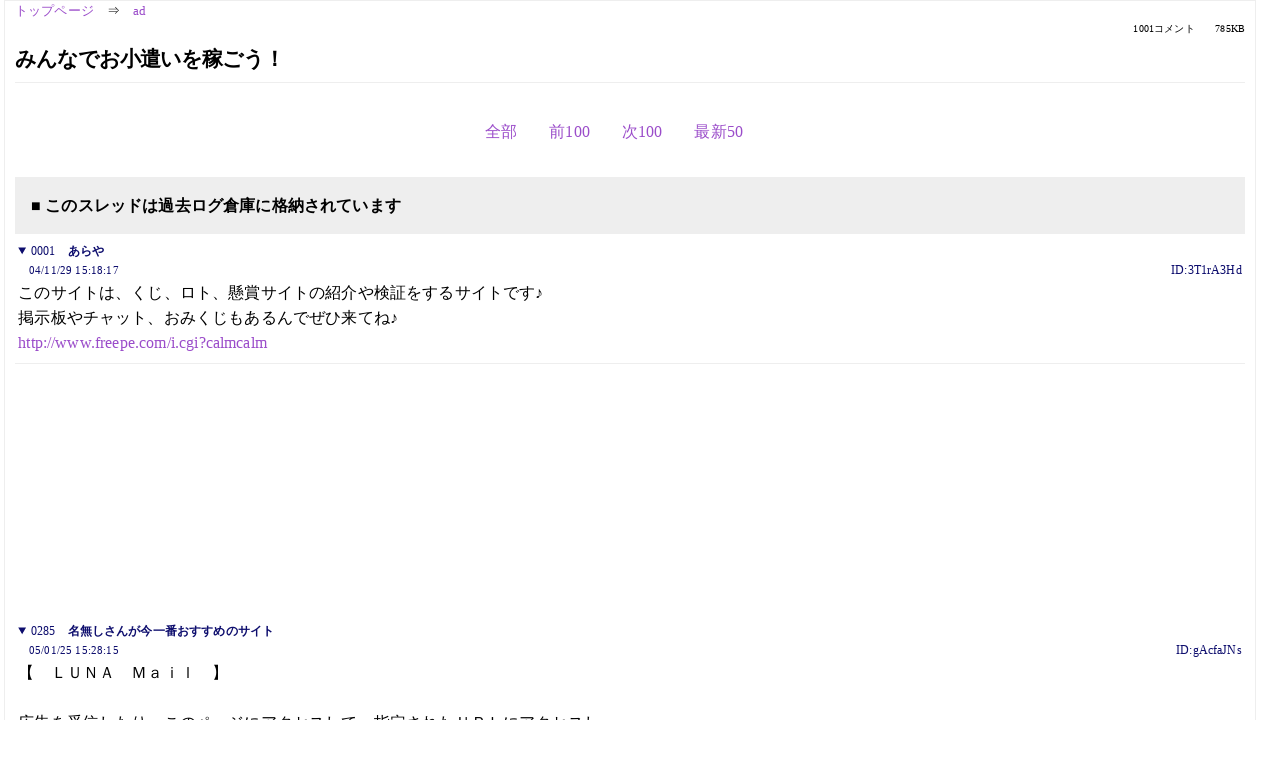

--- FILE ---
content_type: text/html; charset=Shift_JIS
request_url: https://kako.5ch.net/test/read.cgi/ad/1101709097/285-385
body_size: 20377
content:
<!DOCTYPE HTML>
<html lang="ja"><head><script async="" src="https://www.googletagmanager.com/gtag/js?id=G-7NQT8916KZ"></script><script>window.dataLayer = window.dataLayer || [];
  function gtag(){dataLayer.push(arguments);}
  gtag('js', new Date());

  gtag('config', 'G-7NQT8916KZ');</script><link rel="canonical" href="https://kako.5ch.net/test/read.cgi/ad/1101709097/285-385"><meta http-equiv="Content-Type" content="text/html; charset=Shift_JIS"><meta http-equiv="X-UA-Compatible" content="IE=edge"><meta name="viewport" content="width=device-width, user-scalable=no, initial-scale=1, maximum-scale=1"><base href="https://kako.5ch.net/ad/"><title>みんなでお小遣いを稼ごう！
</title><link rel="stylesheet" href="//agree.5ch.net/v/normalize.css"><link rel="stylesheet" href="//agree.5ch.net/v/style.css"><link rel="stylesheet" href="//agree.5ch.net/v/milligram.css"><link rel="stylesheet" href="//agree.5ch.net/v/all.min.css"><script type="text/javascript" src="//agree.5ch.net/v/jquery.min.js"></script><script type="text/javascript" src="//egg.5ch.net/js/suite.js"></script><script type="text/javascript" src="//agree.5ch.net/v/scroll.js"></script><script type="text/javascript" src="//agree.5ch.net/v/ronin.js"></script><script type="text/javascript" src="//agree.5ch.net/v/menu.js"></script></head><body><div id="maincontent" class="maxwidth100 width100"><div class="row noflex maxwidth100"><div class="leftAdColumn" style="max-width:300px !important;"><div class="ads_container_vertical"><div class="ads_margin_bottom_5px"><script type="text/javascript">var adstir_vars = { ver: "4.0", app_id: "MEDIA-d37554e", ad_spot: 2, center: false};</script><script type="text/javascript" src="https://js.ad-stir.com/js/adstir.js"></script></div></div></div><div id="thread" style="max-width:100% !important;" class="column thread"><div id="boardname"><a href="https://5ch.net/">トップページ</a><span class="spanner">⇒</span><a href="//kako.5ch.net/ad/">ad</a><div class="pagestats"><span class="metastats">1001コメント</span><span class="metastats">785KB</span></div></div><h1 id="threadtitle">みんなでお小遣いを稼ごう！
</h1><div class="navmenu"><ul class="menujust"><li class="menubottomnav"><a class="menuitem" rel="" href="//kako.5ch.net/test/read.cgi/ad/1101709097/">全部</a></li><li class="menubottomnav"><a class="menuitem" rel="" href="//kako.5ch.net/test/read.cgi/ad/1101709097/184-284">前100</a></li><li class="menubottomnav"><a class="menuitem" rel="" href="//kako.5ch.net/test/read.cgi/ad/1101709097/386-485">次100</a></li><li class="menubottomnav"><a class="menuitem" rel="" href="//kako.5ch.net/test/read.cgi/ad/1101709097/l50">最新50</a></li></ul></div><div class="stoplight stopred stopdone">■ このスレッドは過去ログ倉庫に格納されています</div><div class="vm-placement" id="vm-av" data-format="isvideo"></div><div id="1" data-date="NG" data-userid="ID:3T1rA3Hd" data-id="1" class="clear post"><details open="" class="post-header"><summary><span class="postid">0001</span><span class="postusername"><b>あらや</b></span></summary><span style="width:100%;"><span class="date">04/11/29 15:18:17</span><span class="uid">ID:3T1rA3Hd</span></span></details><section class="post-content"> このサイトは、くじ、ロト、懸賞サイトの紹介や検証をするサイトです♪ <br> 掲示板やチャット、おみくじもあるんでぜひ来てね♪ <br> <a href="http://jump.5ch.net/?http://www.freepe.com/i.cgi?calmcalm" rel="nofollow" target="_blank">http://www.freepe.com/i.cgi?calmcalm</a> </section></div><div style="display:flex; gap:5px;"><div style="width: 300px; height: 250px;"><script type="text/javascript">var adstir_vars = { ver: '4.0', app_id: 'MEDIA-d37554e', ad_spot: 1, center: false };</script><script type="text/javascript" src="https://js.ad-stir.com/js/adstir.js"></script></div><div style="width: 300px; height: 250px;"><script type="text/javascript">var adstir_vars = { ver: '4.0', app_id: 'MEDIA-d37554e', ad_spot: 1, center: false };</script><script type="text/javascript" src="https://js.ad-stir.com/js/adstir.js"></script></div></div><div id="285" data-date="NG" data-userid="ID:gAcfaJNs" data-id="285" class="clear post"><details open="" class="post-header"><summary><span class="postid">0285</span><span class="postusername"><b>名無しさんが今一番おすすめのサイト</b></span></summary><span style="width:100%;"><span class="date">05/01/25 15:28:15</span><span class="uid">ID:gAcfaJNs</span></span></details><section class="post-content"> 【　ＬＵＮＡ　Ｍａｉｌ　】  <br>  <br> 広告を受信したり、このページにアクセスして、指定されたＵＲＬにアクセスし、  <br> 一定時間広告を閲覧すると規定の報酬が得られるサービスです。  <br> 同時に、このMAILサービスを紹介して、新規の利用者を得ると、  <br> その方の報酬の一部が紹介者へ支払われます。  <br> もちろん登録は無料です。  <br>  <br> 紹介報酬は・・・。  <br> 直紹介10%、以下　6% 2% 2% 2% のなんと5段階です。  <br>  <br> <a href="http://jump.5ch.net/?http://6101.teacup.com/kuchikikai/bbs" rel="nofollow" target="_blank">http://6101.teacup.com/kuchikikai/bbs</a> </section></div><div id="286" data-date="NG" data-userid="ID:ghrwvaf1" data-id="286" class="clear post"><details open="" class="post-header"><summary><span class="postid">0286</span><span class="postusername"><b><a rel="nofollow" href="mailto:age">名無しさんが今一番おすすめのサイト</a></b></span></summary><span style="width:100%;"><span class="date">05/01/25 15:43:20</span><span class="uid">ID:ghrwvaf1</span></span></details><section class="post-content"> サザンクラブのHPです  <br> 結構楽に稼げますよ  <br> 登録無料なんで見てちょうだい  <br> <a href="http://jump.5ch.net/?http://www.southernclub.net/members/lokiju.html" rel="nofollow" target="_blank">http://www.southernclub.net/members/lokiju.html</a> </section></div><div id="287" data-date="NG" data-userid="ID:ln7pKcV7" data-id="287" class="clear post"><details open="" class="post-header"><summary><span class="postid">0287</span><span class="postusername"><b>名無しさんが今一番おすすめのサイト</b></span></summary><span style="width:100%;"><span class="date">05/01/25 16:02:29</span><span class="uid">ID:ln7pKcV7</span></span></details><section class="post-content"> ﾏﾈｸﾘよりも、ﾗｲﾌﾏﾈｰよりもすごい！！４段階報酬！！今すぐ登録した者勝ち。  <a href="http://jump.5ch.net/?http://genkin.cc/?iid=3239" rel="nofollow" target="_blank">http://genkin.cc/?iid=3239</a> </section></div><div id="288" data-date="NG" data-userid="ID:DFqevyjY" data-id="288" class="clear post"><details open="" class="post-header"><summary><span class="postid">0288</span><span class="postusername"><b>ゴン太</b></span></summary><span style="width:100%;"><span class="date">05/01/25 16:44:07</span><span class="uid">ID:DFqevyjY</span></span></details><section class="post-content"> ツルマン女子高生で1980円（σﾟ∀ﾟ）σゲッツ <br> <a href="http://jump.5ch.net/?http://www.apserver.net/user/turuman/inlink.php?id=ama005" rel="nofollow" target="_blank">http://www.apserver.net/user/turuman/inlink.php?id=ama005</a> </section></div><div id="289" data-date="NG" data-userid="ID:RbxbzJYN" data-id="289" class="clear post"><details open="" class="post-header"><summary><span class="postid">0289</span><span class="postusername"><b>名無しさんが今一番おすすめのサイト</b></span></summary><span style="width:100%;"><span class="date">05/01/25 16:44:52</span><span class="uid">ID:RbxbzJYN</span></span></details><section class="post-content"> <a href="http://jump.5ch.net/?http://plaza.rakuten.co.jp/krdrspnd/" rel="nofollow" target="_blank">http://plaza.rakuten.co.jp/krdrspnd/</a>  </section></div><div id="290" data-date="NG" data-userid="ID:iQr8VnuH" data-id="290" class="clear post"><details open="" class="post-header"><summary><span class="postid">0290</span><span class="postusername"><b>名無しさんが今一番おすすめのサイト</b></span></summary><span style="width:100%;"><span class="date">05/01/25 16:50:56</span><span class="uid">ID:iQr8VnuH</span></span></details><section class="post-content"><span class="AA"> 今までネットワークビジネスの誤解を解く小冊子（書籍）は存在しました。 <br> しかし、文字を読むという行為を「めんどうだ！」と嫌う方や、文字では表現できないことも少なからずあり、そこが知りたいとおっしゃる方も結構いらっしゃいます。 <br> 　　　　　<a href="http://jump.5ch.net/?http://www.nb-sp.jp/?fid=FID3fab5dded8fdd" rel="nofollow" target="_blank">http://www.nb-sp.jp/?fid=FID3fab5dded8fdd</a> <br> そこで！ネットワークビジネスの誤解を解く画期的なビデオの登場です。 <br> 　　　　　<a href="http://jump.5ch.net/?http://www.nb-sp.jp/?fid=FID3fab5dded8fdd" rel="nofollow" target="_blank">http://www.nb-sp.jp/?fid=FID3fab5dded8fdd</a> <br> ☆ビデオの主な内容 <br> ●NBの歴史 <br> ●ねずみ講とマルチまがい商法との違い <br> ●権利収入について <br> ●NBのメリット <br> ●大企業がNBに参加する理由 <br> ●個人がNBに参加するメリット <br> ●米国のNB個人参加状況  <br> 　　　　　<a href="http://jump.5ch.net/?http://www.nb-sp.jp/?fid=FID3fab5dded8fdd" rel="nofollow" target="_blank">http://www.nb-sp.jp/?fid=FID3fab5dded8fdd</a> </span></section></div><div id="291" data-date="NG" data-userid="ID:iQr8VnuH" data-id="291" class="clear post"><details open="" class="post-header"><summary><span class="postid">0291</span><span class="postusername"><b>名無しさんが今一番おすすめのサイト</b></span></summary><span style="width:100%;"><span class="date">05/01/25 16:59:01</span><span class="uid">ID:iQr8VnuH</span></span></details><section class="post-content"><span class="AA"> 今までネットワークビジネスの誤解を解く小冊子（書籍）は存在しました。 <br> しかし、文字を読むという行為を「めんどうだ！」と嫌う方や、文字では表現できないことも少なからずあり、そこが知りたいとおっしゃる方も結構いらっしゃいます。 <br> 　　　　　<a href="http://jump.5ch.net/?http://www.nb-sp.jp/?fid=FID3fab5dded8fdd" rel="nofollow" target="_blank">http://www.nb-sp.jp/?fid=FID3fab5dded8fdd</a> <br> そこで！ネットワークビジネスの誤解を解く画期的なビデオの登場です。 <br> 　　　　　<a href="http://jump.5ch.net/?http://www.nb-sp.jp/?fid=FID3fab5dded8fdd" rel="nofollow" target="_blank">http://www.nb-sp.jp/?fid=FID3fab5dded8fdd</a> <br> ☆ビデオの主な内容 <br> ●NBの歴史 <br> ●ねずみ講とマルチまがい商法との違い <br> ●権利収入について <br> ●NBのメリット <br> ●大企業がNBに参加する理由 <br> ●個人がNBに参加するメリット <br> ●米国のNB個人参加状況  <br> 　　　　　<a href="http://jump.5ch.net/?http://www.nb-sp.jp/?fid=FID3fab5dded8fdd" rel="nofollow" target="_blank">http://www.nb-sp.jp/?fid=FID3fab5dded8fdd</a> </span></section></div><div id="292" data-date="NG" data-userid="ID:rwh61Wq7" data-id="292" class="clear post"><details open="" class="post-header"><summary><span class="postid">0292</span><span class="postusername"><b>名無しさんが今一番おすすめのサイト</b></span></summary><span style="width:100%;"><span class="date">05/01/25 17:20:43</span><span class="uid">ID:rwh61Wq7</span></span></details><section class="post-content"> 携帯で簡単にブログが作れるアバタウンです！お小遣いも稼げます <br> <a href="http://jump.5ch.net/?http://abatown.com/?f_pmem_sid=f94df4af67b6d932e947e230dcd2ec73&f_tip_id=263879" rel="nofollow" target="_blank">http://abatown.com/?f_pmem_sid=f94df4af67b6d932e947e230dcd2ec73&f_tip_id=263879</a> <br>  <br> お小遣い情報満載のアバタウンサイト <br> <a href="http://jump.5ch.net/?http://abatown.com/?19870409" rel="nofollow" target="_blank">http://abatown.com/?19870409</a> <br>  <br> 有名携帯お小遣い・懸賞サイトドリプラ <br> <a href="http://jump.5ch.net/?http://www.dream-prize.com/mobile/member_reg_form.php?REF=0043083" rel="nofollow" target="_blank">http://www.dream-prize.com/mobile/member_reg_form.php?REF=0043083</a> </section></div><div id="293" data-date="NG" data-userid="ID:DX3zNPYx" data-id="293" class="clear post"><details open="" class="post-header"><summary><span class="postid">0293</span><span class="postusername"><b>名無しさんが今一番おすすめのサイト</b></span></summary><span style="width:100%;"><span class="date">05/01/25 18:44:38</span><span class="uid">ID:DX3zNPYx</span></span></details><section class="post-content"> <a href="http://jump.5ch.net/?http://www.getx3.net/GORUA" rel="nofollow" target="_blank">http://www.getx3.net/GORUA</a> <br>  <br> 登録無料で紹介した人の合計人数×１００円の報酬がもらえるサイトです！！ <br> （登録した人に広告のメールが届くようになり、広告料として企業から報酬が入るシステムです） <br> ２０人紹介すればそれだけで後に２万円稼げます！ <br> 紹介は１０段階あって貴方が紹介した人は１段階。 <br> 貴方が紹介した人がまた他の人を紹介すれば２段階。 <br> つまり、あなたが３人紹介してその３人がさらに３人紹介すれば、それだけで合計１２人になり、合計で１万円以上の報酬が得られるのです♪ <br>  <br> 貴方が３人紹介するだけで、なんと３０万円以上の報酬も可能！！ </section></div><div id="294" data-date="NG" data-userid="ID:1TjrWxi7" data-id="294" class="clear post"><details open="" class="post-header"><summary><span class="postid">0294</span><span class="postusername"><b>名無しさんが今一番おすすめのサイト</b></span></summary><span style="width:100%;"><span class="date">05/01/25 19:56:19</span><span class="uid">ID:1TjrWxi7</span></span></details><section class="post-content"><span class="AA"> ■***************************************************■  <br> 　　　１日　７万円のお仕事　してみませんか  <br> ■***************************************************■  <br>  <br> １日３０分メールするだけで７万円稼げるお仕事のご紹介です。  <br> 初期準備に１週間ほどかかりますが、あとはメールの送受信だけ  <br> で１日６～８万円稼ぐことができます。２週間ほどで約１００万  <br> 円前後稼ぐことが可能です。さらにこのビジネスに力を入れれば  <br> 稼げる額はどんどん上がります。資金はほとんどかかりませんし、  <br> 人によっては全く必要ありません。全く資金を使わなくても元の  <br> 何倍も取ることができますし、さらに資金を出せば考えられない  <br> くらいの金額を出すこともできます。準備が終わってしまえば、  <br> あなたが寝ていても遊んでいても勝手にお金が入ってきます。  <br> 無責任な誇大表現ではありません。ご自身の目ででお確かめ下さい。  <br> 尚、人数制限がありますので、定員になり次第締め切らせてい  <br> ただきます。知って損するような事は一切ありません。  <br> 詳細は、下記ホームページをご覧ください。  <br>  <br> <a href="http://jump.5ch.net/?http://19871125.kt.fc2.com/" rel="nofollow" target="_blank">http://19871125.kt.fc2.com/</a>  <br> こちらもご覧ください。  <br> <a href="http://jump.5ch.net/?http://www.planslife.com/cgi-bin/coin-ad/index.cgi?ID=yuu1125" rel="nofollow" target="_blank">http://www.planslife.com/cgi-bin/coin-ad/index.cgi?ID=yuu1125</a> </span></section></div><div id="295" data-date="NG" data-userid="ID:rwh61Wq7" data-id="295" class="clear post"><details open="" class="post-header"><summary><span class="postid">0295</span><span class="postusername"><b>名無しさんが今一番おすすめのサイト</b></span></summary><span style="width:100%;"><span class="date">05/01/25 20:16:03</span><span class="uid">ID:rwh61Wq7</span></span></details><section class="post-content"> 携帯で簡単にブログが作れるアバタウンです！お小遣いも稼げます  <br> <a href="http://jump.5ch.net/?http://abatown.com/?f_pmem_sid=f94df4af67b6d932e947e230dcd2ec73&f_tip_id=263879" rel="nofollow" target="_blank">http://abatown.com/?f_pmem_sid=f94df4af67b6d932e947e230dcd2ec73&f_tip_id=263879</a>  <br>  <br> お小遣い情報満載のアバタウンサイト  <br> <a href="http://jump.5ch.net/?http://abatown.com/?19870409" rel="nofollow" target="_blank">http://abatown.com/?19870409</a>  <br>  <br> 有名携帯お小遣い・懸賞サイトドリプラ  <br> <a href="http://jump.5ch.net/?http://www.dream-prize.com/mobile/member_reg_form.php?REF=0043083" rel="nofollow" target="_blank">http://www.dream-prize.com/mobile/member_reg_form.php?REF=0043083</a>  <br>  </section></div><div id="296" data-date="NG" data-userid="ID:ijrYDQvo" data-id="296" class="clear post"><details open="" class="post-header"><summary><span class="postid">0296</span><span class="postusername"><b>名無しさんが今一番おすすめのサイト</b></span></summary><span style="width:100%;"><span class="date">05/01/26 04:12:29</span><span class="uid">ID:ijrYDQvo</span></span></details><section class="post-content"> MoneyGet! ～インターネットでお金を稼ぐ方法。～ <br> <a href="http://jump.5ch.net/?http://m-space.jp/?getmoneyHP" rel="nofollow" target="_blank">http://m-space.jp/?getmoneyHP</a> <br> <a href="http://jump.5ch.net/?http://m-space.jp/?getmoneyHP" rel="nofollow" target="_blank">http://m-space.jp/?getmoneyHP</a> <br> <a href="http://jump.5ch.net/?http://m-space.jp/?getmoneyHP" rel="nofollow" target="_blank">http://m-space.jp/?getmoneyHP</a> </section></div><div id="297" data-date="NG" data-userid="ID:UHr4u6sG" data-id="297" class="clear post"><details open="" class="post-header"><summary><span class="postid">0297</span><span class="postusername"><b><a rel="nofollow" href="mailto:sage">名無しさんが今一番おすすめのサイト</a></b></span></summary><span style="width:100%;"><span class="date">05/01/26 17:14:15</span><span class="uid">ID:UHr4u6sG</span></span></details><section class="post-content"> <a href="http://jump.5ch.net/?http://genkin.cc/?iid=4542" rel="nofollow" target="_blank">http://genkin.cc/?iid=4542</a> <br> 友達の友達の友達までｸﾘｯｸが反映！ <br> 紹介制度が凄い驚愕の新携帯ﾘｰﾄﾞﾒｰﾙｻｲﾄ“現金伝説”に注目！ </section></div><div id="298" data-date="NG" data-userid="ID:BWyHzLxM" data-id="298" class="clear post"><details open="" class="post-header"><summary><span class="postid">0298</span><span class="postusername"><b>！！</b></span></summary><span style="width:100%;"><span class="date">05/01/31 13:02:09</span><span class="uid">ID:BWyHzLxM</span></span></details><section class="post-content"><span class="AA"> ■■■■■■■　数万円が確実にゲット出来ます！まずは説明WEBへ　■■■■■■■■ <br> 　　　　　　　　　　　　　　　　　　↓　　↓　　↓　　↓　　↓ <br> 　　　　　　　　　　　　　　　<a href="http://jump.5ch.net/?http://www.webing.jp/get_money/" rel="nofollow" target="_blank">http://www.webing.jp/get_money/</a> <br> 　　 <br> 　　　　　●○　●○　来月はお小遣いが８万円もＵＰです！！　○●　○● <br>  <br> 　　　　　お小遣い足りてますか？ <br> 　 <br> 　　　　　来月だけですが数万円の臨時お小遣いを確実にゲット出来るサイトです。 <br> 　　　　　何とも簡単なのですが、お暇な日に数時間あれば即キャッシュをゲット！！ <br> 　　　　　　　　　　　　　　　　↓　　↓　　↓　　↓　　↓ <br> 　　　　　　　　　　　　　<a href="http://jump.5ch.net/?http://www.webing.jp/get_money/" rel="nofollow" target="_blank">http://www.webing.jp/get_money/</a> <br>  <br> 　　　　　まずは説明だけでも読んで見て！ホントに簡単確実なのがわかりますよ！ <br>  <br> 　　　　　●○　●○　来月はお小遣いが８万円もＵＰです！！　○●　○● </span></section></div><div id="299" data-date="NG" data-userid="ID:mpIGkM9h" data-id="299" class="clear post"><details open="" class="post-header"><summary><span class="postid">0299</span><span class="postusername"><b>今自分も稼いでる即金！！！ビジネス決定版！！！</b></span></summary><span style="width:100%;"><span class="date">05/01/31 15:45:56</span><span class="uid">ID:mpIGkM9h</span></span></details><section class="post-content"> <a href="http://jump.5ch.net/?http://www.formzu.com/formgen.cgi?ID=4044758" rel="nofollow" target="_blank">http://www.formzu.com/formgen.cgi?ID=4044758</a>  <br> 登録して家で３０分！今の所得に満足できない方やお小遣いがもっと欲しい方！  <br> CC-A520の紹介ＩＤで上のＵＲＬから登録してください!一ヶ月２００万頑張り次第で無限に収入が得られます!  <br> まず利用規約をお読みください<a href="http://jump.5ch.net/?http://ebmain.eb-world.com/ebnetbr1_004.htm" rel="nofollow" target="_blank">http://ebmain.eb-world.com/ebnetbr1_004.htm</a>  <br> ねずみ講ではありません。  <br> 直接報酬最高22000円！！  <br> 登録した日から印税生活がはじまります！  <br> お金に悩んでる方には特に進めます  </section></div><div id="300" data-date="NG" data-userid="ID:BWyHzLxM" data-id="300" class="clear post"><details open="" class="post-header"><summary><span class="postid">0300</span><span class="postusername"><b>！！</b></span></summary><span style="width:100%;"><span class="date">05/01/31 19:07:10</span><span class="uid">ID:BWyHzLxM</span></span></details><section class="post-content"><span class="AA"> ■■■■■■■　数万円が確実にゲット出来ます！まずは説明WEBへ　■■■■■■■■ <br> 　　　　　　　　　　　　　　　　　　↓　　↓　　↓　　↓　　↓ <br> 　　　　　　　　　　　　　　　<a href="http://jump.5ch.net/?http://www.webing.jp/get_money/" rel="nofollow" target="_blank">http://www.webing.jp/get_money/</a> <br> 　　 <br> 　　　　　●○　●○　来月はお小遣いが８万円もＵＰです！！　○●　○● <br>  <br> 　　　　　お小遣い足りてますか？ <br> 　 <br> 　　　　　来月だけですが数万円の臨時お小遣いを確実にゲット出来るサイトです。 <br> 　　　　　何とも簡単なのですが、お暇な日に数時間あれば即キャッシュをゲット！！ <br> 　　　　　　　　　　　　　　　　↓　　↓　　↓　　↓　　↓ <br> 　　　　　　　　　　　　　<a href="http://jump.5ch.net/?http://www.webing.jp/get_money/" rel="nofollow" target="_blank">http://www.webing.jp/get_money/</a> <br>  <br> 　　　　　まずは説明だけでも読んで見て！ホントに簡単確実なのがわかりますよ！ <br>  <br> 　　　　　●○　●○　来月はお小遣いが８万円もＵＰです！！　○●　○● </span></section></div><div id="301" data-date="NG" data-userid="ID:mpIGkM9h" data-id="301" class="clear post"><details open="" class="post-header"><summary><span class="postid">0301</span><span class="postusername"><b>今自分も稼いでる即金！！！ビジネス決定版！！！</b></span></summary><span style="width:100%;"><span class="date">05/01/31 21:03:37</span><span class="uid">ID:mpIGkM9h</span></span></details><section class="post-content"> <a href="http://jump.5ch.net/?http://www.formzu.com/formgen.cgi?ID=4044758" rel="nofollow" target="_blank">http://www.formzu.com/formgen.cgi?ID=4044758</a>  <br> 登録して家で３０分！今の所得に満足できない方やお小遣いがもっと欲しい方！  <br> CC-A520の紹介ＩＤで上のＵＲＬから登録してください!一ヶ月２００万頑張り次第で無限に収入が得られます!  <br> まず利用規約をお読みください<a href="http://jump.5ch.net/?http://ebmain.eb-world.com/ebnetbr1_004.htm" rel="nofollow" target="_blank">http://ebmain.eb-world.com/ebnetbr1_004.htm</a>  <br> ねずみ講ではありません。  <br> 直接報酬最高22000円！！  <br> 登録した日からまるで印税生活のような生活がはじまります！  <br> お金に悩んでる方には特に勧めます！！  <br> <a href="http://jump.5ch.net/?http://ebmain.eb-world.com/" rel="nofollow" target="_blank">http://ebmain.eb-world.com/</a>トップページはこちら  <br> kiseitomi@mail.goo.ne.jpこちらに空メールをおくってください！  <br> 詳しい説明をすぐお送りします！ </section></div><div id="302" data-date="NG" data-userid="ID:93V0Lz1P" data-id="302" class="clear post"><details open="" class="post-header"><summary><span class="postid">0302</span><span class="postusername"><b>まぃ</b></span></summary><span style="width:100%;"><span class="date">05/01/31 21:34:44</span><span class="uid">ID:93V0Lz1P</span></span></details><section class="post-content"> 絶対安心で無料登録・無料退会。簡単に稼げるぉこづかぃ稼ぎサィトです。とりぁぇず興味のある方は見るだけでも見てみてくださいm(__)m→<a href="http://jump.5ch.net/?http://osaif.com/ka-maimai/" rel="nofollow" target="_blank">http://osaif.com/ka-maimai/</a> </section></div><div id="303" data-date="NG" data-userid="ID:7n+xXykO" data-id="303" class="clear post"><details open="" class="post-header"><summary><span class="postid">0303</span><span class="postusername"><b>名無しさんが今一番おすすめのサイト</b></span></summary><span style="width:100%;"><span class="date">05/01/31 22:20:03</span><span class="uid">ID:7n+xXykO</span></span></details><section class="post-content"> 月に１万ぐらいは稼げるかと… <br> <a href="http://jump.5ch.net/?http://income.sunnyday.jp" rel="nofollow" target="_blank">http://income.sunnyday.jp</a> </section></div><div id="304" data-date="NG" data-userid="ID:/TKG+TZD" data-id="304" class="clear post"><details open="" class="post-header"><summary><span class="postid">0304</span><span class="postusername"><b>名無しさんが今一番おすすめのサイト</b></span></summary><span style="width:100%;"><span class="date">05/01/31 22:21:05</span><span class="uid">ID:/TKG+TZD</span></span></details><section class="post-content"> ネット詐欺に注意 <br> <a href="http://jump.5ch.net/?http://headlines.yahoo.co.jp/hl?a=20050128-00000204-yom-soci" rel="nofollow" target="_blank">http://headlines.yahoo.co.jp/hl?a=20050128-00000204-yom-soci</a> </section></div><div id="305" data-date="NG" data-userid="ID:/7ZjLAJZ" data-id="305" class="clear post"><details open="" class="post-header"><summary><span class="postid">0305</span><span class="postusername"><b>名無しさんが今一番おすすめのサイト</b></span></summary><span style="width:100%;"><span class="date">05/02/01 02:00:58</span><span class="uid">ID:/7ZjLAJZ</span></span></details><section class="post-content"> 新規会員獲得アフェイリエイトです。 <br> １人紹介につき５００円です。 <br> 頑張れば１日２人×３０日＝３万以上も可能です。 <br> 会員数７０万人の安全なサイトです。 <br> 開始にはサイトに本登録してください。登録後ログイン、メンバーページに詳細が載ってます。 <br> 登録はもちろん無料です。 <br> 登録したからといって違法な架空請求は一切ありません。では、頑張ってください！ <br>  <br> <a href="http://jump.5ch.net/?http://550909.com/?f4377456" rel="nofollow" target="_blank">http://550909.com/?f4377456</a> </section></div><div id="306" data-date="NG" data-userid="ID:rRxGFx5e" data-id="306" class="clear post"><details open="" class="post-header"><summary><span class="postid">0306</span><span class="postusername"><b>ポンタ</b></span></summary><span style="width:100%;"><span class="date">05/02/01 21:28:32</span><span class="uid">ID:rRxGFx5e</span></span></details><section class="post-content"> ココの広告は <br> 無料登録で１人１０００もらえます <br> しかも紹介でも紹介した人の１０％もらえます <br>  <br> この美味しさがわかる人は <br> すぐ登録です！ <br>  <br> <a href="http://jump.5ch.net/?http://xrl.us/egdy" rel="nofollow" target="_blank">http://xrl.us/egdy</a> <br>  <br> 登録はもちろん無料！ <br>  <br>  </section></div><div id="307" data-date="NG" data-userid="ID:hhleaNW7" data-id="307" class="clear post"><details open="" class="post-header"><summary><span class="postid">0307</span><span class="postusername"><b>名無しさんが今一番おすすめのサイト</b></span></summary><span style="width:100%;"><span class="date">05/02/01 22:18:52</span><span class="uid">ID:hhleaNW7</span></span></details><section class="post-content"> 『お財布.com』です(⌒c⌒)ｂ <br> 携帯で簡単にお金が稼げますっ！ <br> もちろん無料ですから、ぜひ登録してみてください (＞▽＜)  <br> 「お財布ラッキーくじ」にも毎日挑戦できます♪ <br> <a href="http://jump.5ch.net/?http://osaif.com/airuton/" rel="nofollow" target="_blank">http://osaif.com/airuton/</a> </section></div><div id="308" data-date="NG" data-userid="ID:XrN8gsZb" data-id="308" class="clear post"><details open="" class="post-header"><summary><span class="postid">0308</span><span class="postusername"><b>名無しさんが今一番おすすめのサイト</b></span></summary><span style="width:100%;"><span class="date">05/02/02 11:14:33</span><span class="uid">ID:XrN8gsZb</span></span></details><section class="post-content"> ガンガン稼げる <br>  <br> <a href="http://jump.5ch.net/?http://page7.auctions.yahoo.co.jp/jp/auction/g30485765" rel="nofollow" target="_blank">http://page7.auctions.yahoo.co.jp/jp/auction/g30485765</a> </section></div><div id="309" data-date="NG" data-userid="ID:vfAFK/Yj" data-id="309" class="clear post"><details open="" class="post-header"><summary><span class="postid">0309</span><span class="postusername"><b><a rel="nofollow" href="mailto:goo99goo99@mail.goo.ne.jp">名無しさんが今一番おすすめのサイト</a></b></span></summary><span style="width:100%;"><span class="date">05/02/02 11:42:03</span><span class="uid">ID:vfAFK/Yj</span></span></details><section class="post-content"> ★★★毎日が給料日★★★（真実の情報です・実証済み）  <br>  <br> この情報は“完全自動化”で信じられないほど儲かります。(テレビでも紹介されました。全く怪しいものではなく健全なビジネスです）  <br> 貴方が遊んでいようが寝ていようが、何をしていても関係なく、直接自分が労働しなくても継続的な収入を得ることができるようになります。  <br> 最近は通帳記入に行くと、「ガシャ、ガシャ、」と記帳の音がなかなかとまらず、通帳記入へ行くのがやみつきになってしまいました  <br>  <br> これからの予定は全てキャンセルし、今スグ行動を開始すれば、1ヶ月以内で今の仕事を辞めれます。  <br> やるかやらないかは見てからでも遅くないと思います気軽に当情報をご覧下さい。  <br>  <br> こちらです！！★<a href="http://jump.5ch.net/?http://www.mahou.tv/gongon/partner.htm" rel="nofollow" target="_blank">http://www.mahou.tv/gongon/partner.htm</a>★  <br>  <br> ★また、具体的に私がどのような活動をして儲けているか、詳しく知りたい方は件名に「２チャンネル」と記載しメール下さい！！  <br> １分以内に自動送信メールによって、情報はご覧いただけます。  <br> ★最強かつ真実の情報！！今このページを見ているあなたは、本当にラッキーです！！  <br> ★サポートも完璧な私にお任せください!!★（PCビジネス者必見の情報もあり！！）  <br> ★goo99goo99@mail.goo.ne.jp★  </section></div><div id="310" data-date="NG" data-userid="ID:AHU/Obvh" data-id="310" class="clear post"><details open="" class="post-header"><summary><span class="postid">0310</span><span class="postusername"><b>名無しさんが今一番おすすめのサイト</b></span></summary><span style="width:100%;"><span class="date">05/02/02 12:08:36</span><span class="uid">ID:AHU/Obvh</span></span></details><section class="post-content"> 【　ＬＵＮＡ　Ｍａｉｌ　】 <br>  <br> 広告を受信したり、このページにアクセスして、指定されたＵＲＬにアクセスし、 <br> 一定時間広告を閲覧すると規定の報酬が得られるサービスです。 <br> 同時に、このMAILサービスを紹介して、新規の利用者を得ると、 <br> その方の報酬の一部が紹介者へ支払われます。 <br> もちろん登録は無料です。 <br>  <br> 紹介報酬は・・・。 <br> 直紹介10%、以下　6% 2% 2% 2% のなんと5段階です。 <br>  <br> 新規登録されますと、５００円のボーナスがあります。 <br>  <br> <a href="http://jump.5ch.net/?http://www2.e-nws.net/luna/signup.php?r=1951" rel="nofollow" target="_blank">http://www2.e-nws.net/luna/signup.php?r=1951</a> </section></div><div id="311" data-date="NG" data-userid="ID:AHU/Obvh" data-id="311" class="clear post"><details open="" class="post-header"><summary><span class="postid">0311</span><span class="postusername"><b>名無しさんが今一番おすすめのサイト</b></span></summary><span style="width:100%;"><span class="date">05/02/02 12:12:38</span><span class="uid">ID:AHU/Obvh</span></span></details><section class="post-content"> 【　ＬＵＮＡ　Ｍａｉｌ　】 <br>  <br> 広告を受信したり、このページにアクセスして、指定されたＵＲＬにアクセスし、 <br> 一定時間広告を閲覧すると規定の報酬が得られるサービスです。 <br> 同時に、このMAILサービスを紹介して、新規の利用者を得ると、 <br> その方の報酬の一部が紹介者へ支払われます。 <br> もちろん登録は無料です。 <br>  <br> 紹介報酬は・・・。 <br> 直紹介10%、以下　6% 2% 2% 2% のなんと5段階です。 <br>  <br> 新規登録されますと、５００円のボーナスがあります。 <br>  <br> <a href="http://jump.5ch.net/?http://www2.e-nws.net/luna/signup.php?r=1951" rel="nofollow" target="_blank">http://www2.e-nws.net/luna/signup.php?r=1951</a> </section></div><div id="312" data-date="NG" data-userid="ID:G3bVGm9F" data-id="312" class="clear post"><details open="" class="post-header"><summary><span class="postid">0312</span><span class="postusername"><b>なつみ</b></span></summary><span style="width:100%;"><span class="date">05/02/02 12:15:16</span><span class="uid">ID:G3bVGm9F</span></span></details><section class="post-content"> 「オンラインビジネスには成功する方法というものが存在するのだろうか？」 <br>  <br> 多くの人が一度は考えたことがあるかもしれません。 <br>  <br> しかし実際そのノウハウを知っている人はいるのです！ <br>  <br> そして今回その人達が私たちにその成功する方法を教えてくれるというのです！ <br>  <br> もちろんこれもビジネスなので収入は発生します。 <br>  <br> それに加えてこれから先役立つオンラインビジネスのノウハウまで親切に教えてくれるというのです。 <br>  <br> 私はこれを見た時、衝撃でした。 <br>  <br> 私と同じような気持ちをお持ちの人、全くの初心者の方でも親切なサポートが必ずありますから安心です！ <br>  <br> 一緒に収入を得る充実感を体感してみませんか！？ <br>  <br> 短期間でも長期でも自分の為になり、なおかつ収入も得られます！ <br>  <br> さらに返金制度があるので安心して業務が行えます <br>  <br> 今はじめて得をするか、後で始めなかったことを後悔するかはあなたのこの決断にかかっています!!! <br>  <br> <a href="http://jump.5ch.net/?http://ourfuture.hp.infoseek.co.jp/page1.html" rel="nofollow" target="_blank">http://ourfuture.hp.infoseek.co.jp/page1.html</a> <br>  <br>  <br>  </section></div><div id="313" data-date="NG" data-userid="ID:dEhJTzHy" data-id="313" class="clear post"><details open="" class="post-header"><summary><span class="postid">0313</span><span class="postusername"><b>名無しさんが今一番おすすめのサイト</b></span></summary><span style="width:100%;"><span class="date">05/02/02 12:26:53</span><span class="uid">ID:dEhJTzHy</span></span></details><section class="post-content"> 携帯でへそくりメールでガンガン稼げます <br>  <br> <a href="http://jump.5ch.net/?http://www2u.biglobe.ne.jp/" rel="nofollow" target="_blank">http://www2u.biglobe.ne.jp/</a>~aki2001/ </section></div><div id="314" data-date="NG" data-userid="ID:sMOeqWL3" data-id="314" class="clear post"><details open="" class="post-header"><summary><span class="postid">0314</span><span class="postusername"><b>名無しさんが今一番おすすめのサイト</b></span></summary><span style="width:100%;"><span class="date">05/02/02 13:31:27</span><span class="uid">ID:sMOeqWL3</span></span></details><section class="post-content"> <a href="http://jump.5ch.net/?http://osaif.com/?takahiro0903" rel="nofollow" target="_blank">http://osaif.com/?takahiro0903</a> </section></div><div id="315" data-date="NG" data-userid="ID:jfMwBVcL" data-id="315" class="clear post"><details open="" class="post-header"><summary><span class="postid">0315</span><span class="postusername"><b><a rel="nofollow" href="mailto:sage">名無しさんが今一番おすすめのサイト</a></b></span></summary><span style="width:100%;"><span class="date">05/02/02 14:46:52</span><span class="uid">ID:jfMwBVcL</span></span></details><section class="post-content"> ＯＰＴ-ＣＬＵＢでは１メール受け取る度に10円、お友達紹介で100円ずつ増えていきます！ここは数あるメール受信系サイトの中でも高額レートなので稼げます!!携帯からでも可↓(無料)  <br> <a href="http://jump.5ch.net/?http://www.opt-club.com/member/115547/index.php" rel="nofollow" target="_blank">http://www.opt-club.com/member/115547/index.php</a>  <br>  <br> アンケートでポイント貯めて現金や図書券等と交換できます!!!!↓(無料)  <br> <a href="http://jump.5ch.net/?http://www.imi.ne.jp/imi/come.here?FKQQEVF" rel="nofollow" target="_blank">http://www.imi.ne.jp/imi/come.here?FKQQEVF</a>  <br>  </section></div><div id="316" data-date="NG" data-userid="ID:s8zRJdVQ" data-id="316" class="clear post"><details open="" class="post-header"><summary><span class="postid">0316</span><span class="postusername"><b>名無しさんが今一番おすすめのサイト</b></span></summary><span style="width:100%;"><span class="date">05/02/02 15:07:36</span><span class="uid">ID:s8zRJdVQ</span></span></details><section class="post-content"> メールやチャットで遊びながらお金ももらえちゃうサイトだよ☆無料・アド非公開でできるし、気軽に行ってみて！遊んでるだけでどんどんお金が貯まる☆はっきり言ってすごいです！みんなも急いで！ <br>  <br> <a href="http://jump.5ch.net/?http://aso-bo.com/index.php?nb=K1716508" rel="nofollow" target="_blank">http://aso-bo.com/index.php?nb=K1716508</a> </section></div><div id="317" data-date="NG" data-userid="ID:SP/Th/GM" data-id="317" class="clear post"><details open="" class="post-header"><summary><span class="postid">0317</span><span class="postusername"><b>名無しさんが今一番おすすめのサイト</b></span></summary><span style="width:100%;"><span class="date">05/02/02 15:08:49</span><span class="uid">ID:SP/Th/GM</span></span></details><section class="post-content"><span class="AA"> ◆━━━━━━━━━━━━━━━━━━━━━━━━━━━◆ <br> ■　　　毎日が給料日！毎日報酬の振込みがあります！　　　　　　 ■ <br> ◆━━━━━━━━━━━━━━━━━━━━━━━━━━━◆ <br>  <br> 真剣に在宅のお仕事をさがしている方、是非ご検討下さい。 <br> ＰＣ初心者可！ <br> メール送受信・コピー＆ペースト・インターネット閲覧程度のスキルでＯＫ。 <br> 空いた時間・あなたのパソコンを有効利用しましょう。 <br>  <br> ※詳細は→　<a href="http://jump.5ch.net/?http://discovery.sub.jp" rel="nofollow" target="_blank">http://discovery.sub.jp</a> <br> ※お申込みの際には、紹介者ＩＤ【GP-09】が必要になります。 <br> ※風俗的・反社会的な業務を委託することは一切ございませんのでご安心下さい。 <br> ※お問合せは→　discovery@e-mail.jp　まで。 </span></section></div><div id="318" data-date="NG" data-userid="ID:e5/VZLJU" data-id="318" class="clear post"><details open="" class="post-header"><summary><span class="postid">0318</span><span class="postusername"><b>オススメします！</b></span></summary><span style="width:100%;"><span class="date">05/02/02 18:33:21</span><span class="uid">ID:e5/VZLJU</span></span></details><section class="post-content"> 携帯だけでお金を貯めましょう(*^-^*) <br>  <br> まずは絶対登録！！ <br> お財布.com★知っている方も多いと思いますが‥ <br> きたメールをクリックするだけで1円～20円貯まります。貯まれば300円から出金してくれるので、なんだか嬉しい♪ <br> はじめはコツコツとしか貯めることができませんが‥友達を紹介すれば、グングン貯まります！！最高です♪登録はコチラ↓↓☆ <br> <a href="http://jump.5ch.net/?http://osaif.com/kirakiraman/" rel="nofollow" target="_blank">http://osaif.com/kirakiraman/</a> <br>  <br> 次にわくわくメール☆とHAPPY MAIL☆の二つです。 <br> 出会い系サイトなのですが・・出会い系は利用せず、お友達紹介で稼ぎます。一人紹介するだけで500円。二つとも登録してもらえれば1000円です★一日一人紹介、単純計算で月三万円貯まりますよね(*^-^*) <br> 登録の際には電話認識が必要となりますが、相手が機械なので5秒ほどでおわります。黙っていれば大丈夫です！ <br> 携帯番号を登録しても迷惑電話などは一切ありません。もちろん登録は完全無料ですよ！ <br> 同じ管理人様のサイトなので、登録する際は、二つ一緒だと尚良いです(o^o^o) <br> 登録はコチラ↓↓ <br> <a href="http://jump.5ch.net/?http://550909.com/?f1382453" rel="nofollow" target="_blank">http://550909.com/?f1382453</a> <br> <a href="http://jump.5ch.net/?http://www.happymail.co.jp/?af1364583" rel="nofollow" target="_blank">http://www.happymail.co.jp/?af1364583</a> <br>  <br> 心配な方は利用規約を読んでください。安心なことがわかります。 <br> 家にいるだけで働くことが出来ない方‥是非どうぞ☆見てみるだけでも価値はあると思いますよ(*^-^*) </section></div><div id="319" data-date="NG" data-userid="ID:SQdcAljy" data-id="319" class="clear post"><details open="" class="post-header"><summary><span class="postid">0319</span><span class="postusername"><b>名無しさんが今一番おすすめのサイト</b></span></summary><span style="width:100%;"><span class="date">05/02/02 18:34:19</span><span class="uid">ID:SQdcAljy</span></span></details><section class="post-content"> ★☆サイト宣伝総合掲示板群です！☆★☆★☆  <br> どんどん書き込んじゃって下さい！！  <br> <a href="http://jump.5ch.net/?http://taikoban.net/" rel="nofollow" target="_blank">http://taikoban.net/</a>  <br> ★☆★☆★☆★☆★☆★☆★☆★☆★☆★☆  <br>  </section></div><div id="320" data-date="NG" data-userid="ID:k8GJ3Vyk" data-id="320" class="clear post"><details open="" class="post-header"><summary><span class="postid">0320</span><span class="postusername"><b>！！</b></span></summary><span style="width:100%;"><span class="date">05/02/03 12:09:59</span><span class="uid">ID:k8GJ3Vyk</span></span></details><section class="post-content"><span class="AA"> ■■■■■■■　数万円が確実にゲット出来ます！まずは説明WEBへ　■■■■■■■■ <br> 　　　　　　　　　　　　　　　　　　↓　　↓　　↓　　↓　　↓ <br> 　　　　　　　　　　　　　　　<a href="http://jump.5ch.net/?http://www.webing.jp/get_money/" rel="nofollow" target="_blank">http://www.webing.jp/get_money/</a> <br> 　　 <br> 　　　　　●○　●○　来月はお小遣いが８万円もＵＰです！！　○●　○● <br>  <br> 　　　　　お小遣い足りてますか？ <br> 　 <br> 　　　　　来月だけですが数万円の臨時お小遣いを確実にゲット出来るサイトです。 <br> 　　　　　何とも簡単なのですが、お暇な日に数時間あれば即キャッシュをゲット！！ <br> 　　　　　　　　　　　　　　　　↓　　↓　　↓　　↓　　↓ <br> 　　　　　　　　　　　　　<a href="http://jump.5ch.net/?http://www.webing.jp/get_money/" rel="nofollow" target="_blank">http://www.webing.jp/get_money/</a> <br>  <br> 　　　　　まずは説明だけでも読んで見て！ホントに簡単確実なのがわかりますよ！ <br>  <br> 　　　　　●○　●○　来月はお小遣いが８万円もＵＰです！！　○●　○● </span></section></div><div id="321" data-date="NG" data-userid="ID:vDZ097Pt" data-id="321" class="clear post"><details open="" class="post-header"><summary><span class="postid">0321</span><span class="postusername"><b>名無しさんが今一番おすすめのサイト</b></span></summary><span style="width:100%;"><span class="date">05/02/03 12:36:29</span><span class="uid">ID:vDZ097Pt</span></span></details><section class="post-content"> ﾜｸﾜｸﾒｰﾙ  出会い系ですが驚異の紹介報酬。一人紹介で500円！！ 登録時の認証で音声発信が必要ですが、３秒位ですぐ終ります。変な電話や請求も一切ないから、安心して登録して下さい。出会いを求めるも良。稼いでもOKです  <a href="http://jump.5ch.net/?http://550909.com/?f4379744" rel="nofollow" target="_blank">http://550909.com/?f4379744</a> </section></div><div id="322" data-date="NG" data-userid="ID:D0JwgxCp" data-id="322" class="clear post"><details open="" class="post-header"><summary><span class="postid">0322</span><span class="postusername"><b>名無しさんが今一番おすすめのサイト</b></span></summary><span style="width:100%;"><span class="date">05/02/03 13:18:25</span><span class="uid">ID:D0JwgxCp</span></span></details><section class="post-content"> <a href="http://jump.5ch.net/?http://550909.com/?f4383210" rel="nofollow" target="_blank">http://550909.com/?f4383210</a> <br>  <br> やり方は本当に簡単です。携帯から <br> ↑このサイトに行きます。男女共に『女性』として登録してください。 <br> 女性として登録した場合は無料ですので安心してください。 <br>  <br> あとはメンバーメニューにある自分専用の広告アドレスをいろんな掲示板に書き <br> 込むだけです。 <br> 一人登録につき、500円のバックマージンがあります。 <br> たった500円と思わないで下さい。だいたい一回の書き込みにつき、10人程度は <br> 登録者が出てきます。私は一日に数カ所の掲示板に書き込みをしますが、15分程 <br> 度です。 <br> 一日に5千から1万の収入になります。登録の際にいたずら防止の電話認証があり <br> ますが、すぐに自動で切れます。他サイトの宣伝メールは一切入ってきません。 <br> 頑張る必要もないです。楽に稼いでください。 <br> 3000円以上貯まった時点で指定銀行への振込み依頼が可能になります。早ければ <br> 翌日には振り込まれます。私は中三ですか本当に安心です。 <br>  </section></div><div id="323" data-date="NG" data-userid="ID:iaGhtt3Z" data-id="323" class="clear post"><details open="" class="post-header"><summary><span class="postid">0323</span><span class="postusername"><b>名無しさんが今一番おすすめのサイト</b></span></summary><span style="width:100%;"><span class="date">05/02/03 14:34:46</span><span class="uid">ID:iaGhtt3Z</span></span></details><section class="post-content"> 18歳未満の方は直ちに退室して下さい。 <br> <a href="http://jump.5ch.net/?http://avlinks.h.fc2.com/" rel="nofollow" target="_blank">http://avlinks.h.fc2.com/</a> </section></div><div id="324" data-date="NG" data-userid="ID:vMUTc1KK" data-id="324" class="clear post"><details open="" class="post-header"><summary><span class="postid">0324</span><span class="postusername"><b>名無しさんが今一番おすすめのサイト</b></span></summary><span style="width:100%;"><span class="date">05/02/03 15:31:13</span><span class="uid">ID:vMUTc1KK</span></span></details><section class="post-content"> 友達に紹介すればするほど現金ﾊﾞｯｸされるｻｲﾄ見つけたから他の人にも紹介して!! <br> <a href="http://jump.5ch.net/?http://genkin.cc/?iid=15707" rel="nofollow" target="_blank">http://genkin.cc/?iid=15707</a> </section></div><div id="325" data-date="NG" data-userid="ID:rLq52ERJ" data-id="325" class="clear post"><details open="" class="post-header"><summary><span class="postid">0325</span><span class="postusername"><b>名無しさんが今一番おすすめのサイト</b></span></summary><span style="width:100%;"><span class="date">05/02/03 18:57:41</span><span class="uid">ID:rLq52ERJ</span></span></details><section class="post-content"> すごいよ！ <br>  <br> <a href="http://jump.5ch.net/?http://page7.auctions.yahoo.co.jp/jp/auction/g30485765" rel="nofollow" target="_blank">http://page7.auctions.yahoo.co.jp/jp/auction/g30485765</a> </section></div><div id="326" data-date="NG" data-userid="ID:reWZcSU4" data-id="326" class="clear post"><details open="" class="post-header"><summary><span class="postid">0326</span><span class="postusername"><b>名無しさんが今一番おすすめのサイト</b></span></summary><span style="width:100%;"><span class="date">05/02/03 20:08:19</span><span class="uid">ID:reWZcSU4</span></span></details><section class="post-content"> 学生さん～主婦の方まで　簡単にＰＣ＆携帯で内職のＨＰです♪ <br>  <br> 他にも　ＨＰ宣伝も出来ますので！　貴方の素敵なＨＰを紹介して下さいね☆ <br>  <br> <a href="http://jump.5ch.net/?http://www.h01.i-friends.st/index.php?in=yumitan" rel="nofollow" target="_blank">http://www.h01.i-friends.st/index.php?in=yumitan</a> </section></div><div id="327" data-date="NG" data-userid="ID:e5oedx+j" data-id="327" class="clear post"><details open="" class="post-header"><summary><span class="postid">0327</span><span class="postusername"><b>！！</b></span></summary><span style="width:100%;"><span class="date">05/02/04 14:57:39</span><span class="uid">ID:e5oedx+j</span></span></details><section class="post-content"><span class="AA"> ■■■■■■■　数万円が確実にゲット出来ます！まずは説明WEBへ　■■■■■■■■ <br> 　　　　　　　　　　　　　　　　　　↓　　↓　　↓　　↓　　↓ <br> 　　　　　　　　　　　　　　　<a href="http://jump.5ch.net/?http://www.webing.jp/get_money/" rel="nofollow" target="_blank">http://www.webing.jp/get_money/</a> <br> 　　 <br> 　　　　　●○　●○　来月はお小遣いが８万円もＵＰです！！　○●　○● <br>  <br> 　　　　　お小遣い足りてますか？ <br> 　 <br> 　　　　　来月だけですが数万円の臨時お小遣いを確実にゲット出来るサイトです。 <br> 　　　　　何とも簡単なのですが、お暇な日に数時間あれば即キャッシュをゲット！！ <br> 　　　　　　　　　　　　　　　　↓　　↓　　↓　　↓　　↓ <br> 　　　　　　　　　　　　　<a href="http://jump.5ch.net/?http://www.webing.jp/get_money/" rel="nofollow" target="_blank">http://www.webing.jp/get_money/</a> <br>  <br> 　　　　　まずは説明だけでも読んで見て！ホントに簡単確実なのがわかりますよ！ <br>  <br> 　　　　　●○　●○　来月はお小遣いが８万円もＵＰです！！　○●　○● </span></section></div><div id="328" data-date="NG" data-userid="ID:vglfBGqu" data-id="328" class="clear post"><details open="" class="post-header"><summary><span class="postid">0328</span><span class="postusername"><b>名無しさんが今一番おすすめのサイト</b></span></summary><span style="width:100%;"><span class="date">05/02/05 03:11:04</span><span class="uid">ID:vglfBGqu</span></span></details><section class="post-content"><span class="AA"> 　　　　　　　　　　　あなたは今の生活に満足していますか？ <br>  <br> ↓↓↓↓ <br> （<a href="http://jump.5ch.net/?http://www.planslife.com/cgi-bin/coin-ad/index.cgi?ID=tomoaki" rel="nofollow" target="_blank">http://www.planslife.com/cgi-bin/coin-ad/index.cgi?ID=tomoaki</a>） <br>  <br> 　　　私と一緒にこのネットビジネスで仕事とは別に収入を得てみたくはないですか？ <br>  <br> ★★★★★★★★★★★★★★★★★★★★★★★★★★★★★★★★★★★★★★★★★★★★ <br>  <br> 初めて見る方は、このような記事を見ても、よくある広告だとおもうでしょう。 <br> いくら儲かるという可能性の話も魅力的ですが心配なのは本当にお金が入ってくるか？ってことです。 <br> 毎週金曜日〆で月曜日か火曜日には指定口座に振り込まれています。 <br> はじめの1週間は心配な1週間でしょうけど、振り込まれたのを確認したら積極的に行動できるはずです。 <br>  <br> ★★★★★★★★★★★★★★★★★★★★★★★★★★★★★★★★★★★★★★★★★★★★ <br>  <br> この方法は、サイトのオーナーになることによって収入を得ることができるというものです。 <br> この方法は、株式会社コインーアド(<a href="http://jump.5ch.net/?http://www.planslife.com/cgi-bin/coin-ad/index.cgi?ID=tomoaki" rel="nofollow" target="_blank">http://www.planslife.com/cgi-bin/coin-ad/index.cgi?ID=tomoaki</a>) というサイトを使います。 <br> サイトのオーナーと言っても、登録したら自分専用のホームページが勝手に作られますので、ホームページ作成の知識はとくに必要ありません。 <br> 　インターネット初心者でも簡単に活動できます。 <br> ★★★★★★★★★★★★★★★★★★★★★★★★★★★★★★★★★★★★★★★★★★★★ <br>  <br> （<a href="http://jump.5ch.net/?http://members.goo.ne.jp/home/tomoaki_0609" rel="nofollow" target="_blank">http://members.goo.ne.jp/home/tomoaki_0609</a>）このホームページからも、コインーアドについて紹介しています。 <br> また無料で登録できる、キャッシュフェスタというビジネスも紹介しています。 <br>  </span></section></div><div id="329" data-date="NG" data-userid="ID:7X+xFAvn" data-id="329" class="clear post"><details open="" class="post-header"><summary><span class="postid">0329</span><span class="postusername"><b>GK-35</b></span></summary><span style="width:100%;"><span class="date">05/02/05 14:53:22</span><span class="uid">ID:7X+xFAvn</span></span></details><section class="post-content"> ★★★★★★★★★★★★★★★★★★★★★★★★ <br> ★★参加翌日に収入が！日給6,900円以上可能！！★★ <br> ★★★★★★★★★★★★★★★★★★★★★★★★ <br> ご自分のＰＣをお持ちでない方でも、ネットカフェ・マンガ喫茶等、 <br> インターネットに接続できるＰＣ環境が整っていれば参加可能です。※ <br> （※携帯以外のメールアドレスをお持ちの方） <br> ◆◆◆参加費用は初回2,900円のみ。◆◆◆ <br>  <br> ※風俗的・反社会的な業務を委託することは一切ございませんのでご安心下さい。 <br> ※詳細は→　<a href="http://jump.5ch.net/?http://discovery.sub.jp" rel="nofollow" target="_blank">http://discovery.sub.jp</a> <br> ※お問合せは→　discovery@e-mail.jp　まで。 <br> ※お申込みの際には、紹介者ＩＤ【GK-35】が必要になります。 <br>  </section></div><div id="330" data-date="NG" data-userid="ID:DJb1I6T7" data-id="330" class="clear post"><details open="" class="post-header"><summary><span class="postid">0330</span><span class="postusername"><b><a rel="nofollow" href="mailto:sage">名無しさんが今一番おすすめのサイト</a></b></span></summary><span style="width:100%;"><span class="date">05/02/06 11:44:28</span><span class="uid">ID:DJb1I6T7</span></span></details><section class="post-content"> ちょっといい話 <br> 大金を稼ぐなんて上手い話にはいい事有りません。 <br> そんなの有ったら誰にも言いません。 <br> ここで紹介するものは、[日々のタバコ代・昼食代位は稼げるのではないか。] <br> というものです。 <br> URLはこちら⇒<a href="http://jump.5ch.net/?http://www.oak.dti.ne.jp/" rel="nofollow" target="_blank">http://www.oak.dti.ne.jp/</a>~kounao/ </section></div><div id="331" data-date="NG" data-userid="ID:hm1q/Ucv" data-id="331" class="clear post"><details open="" class="post-header"><summary><span class="postid">0331</span><span class="postusername"><b><a rel="nofollow" href="mailto:sage">名無しさんが今一番おすすめのサイト</a></b></span></summary><span style="width:100%;"><span class="date">05/02/07 11:55:29</span><span class="uid">ID:hm1q/Ucv</span></span></details><section class="post-content"> ここにかかれている稼ぎ情報はどれも似たか寄ったかで、 <br> 本当に始めたい人はどれにしようか困っちゃいますね。 <br>  <br> 迷った人はここから始めてみてください。 <br> ⇒<a href="http://jump.5ch.net/?http://www.oak.dti.ne.jp/" rel="nofollow" target="_blank">http://www.oak.dti.ne.jp/</a>~kounao/ <br>  <br> ここも同じようなものですが、迷っているなら是非どうぞ。 </section></div><div id="332" data-date="NG" data-userid="ID:VUQ3evqw" data-id="332" class="clear post"><details open="" class="post-header"><summary><span class="postid">0332</span><span class="postusername"><b>♪ジャンボ宝くじ10枚分を大きく育てて見ませんか！超簡単♪</b></span></summary><span style="width:100%;"><span class="date">05/02/09 00:37:02</span><span class="uid">ID:VUQ3evqw</span></span></details><section class="post-content"> 只今、ビジネスパートナーを探しています。 <br>  <br> <a href="http://jump.5ch.net/?http://kojimakun.fc2web.com/" rel="nofollow" target="_blank">http://kojimakun.fc2web.com/</a> <br>  <br> 簡単！単純ですがお小遣いにはなりますよ。 <br>  <br> うまくやればもっと大きく育ちます。 <br>  <br> ネットでお小遣いを稼ぎたい方、一度　覗いて見て下さい。 <br>  </section></div><div id="333" data-date="NG" data-userid="ID:xryHqmht" data-id="333" class="clear post"><details open="" class="post-header"><summary><span class="postid">0333</span><span class="postusername"><b><a rel="nofollow" href="mailto:discovery@e-mail.jp">ディスカバリーネット</a></b></span></summary><span style="width:100%;"><span class="date">05/02/09 01:21:49</span><span class="uid">ID:xryHqmht</span></span></details><section class="post-content"><span class="AA"> 一時募集のお知らせ、定員になり次第、締め切らせて頂きます。 <br> 在宅ワーク決定版！！初心者必見！！ <br> 応募者殺到 ≫≫≫詳しくはホームページを見てね <br> 日┃給┃６ ┃９ ┃０ ┃０ ┃円┃以┃上┃可┃能┃ <br> ━┛━┛━┛━┛━┛━┛━┛━┛━┛━┛━┛ <br> 　　　　　　　　　　【参加翌日に収入が！！】 <br> ○　業務に必要な準備はすべて本部が行います。 <br> 　　　　　　　　　　《ＰＣ初心者・未経験者歓迎》 <br> 業務を確実にこなして頂けるスタッフを緊急募集いたします。 <br> ※風俗的・反社会的な業務を委託することは一切ございませんのでご安心下さい。 <br> ※詳細は→　<a href="http://jump.5ch.net/?http://discovery.sub.jp" rel="nofollow" target="_blank">http://discovery.sub.jp</a> <br> ※お問合せは→　discovery@e-mail.jp　まで。 <br> ※お申込みの際には、紹介者ＩＤ【GU-76】が必要になります </span></section></div><div style="display:flex; gap:5px;"><div style="width: 300px; height: 250px;"><script type="text/javascript">var adstir_vars = { ver: '4.0', app_id: 'MEDIA-d37554e', ad_spot: 1, center: false };</script><script type="text/javascript" src="https://js.ad-stir.com/js/adstir.js"></script></div><div style="width: 300px; height: 250px;"><script type="text/javascript">var adstir_vars = { ver: '4.0', app_id: 'MEDIA-d37554e', ad_spot: 1, center: false };</script><script type="text/javascript" src="https://js.ad-stir.com/js/adstir.js"></script></div></div><div id="334" data-date="NG" data-userid="ID:QzYKs8gZ" data-id="334" class="clear post"><details open="" class="post-header"><summary><span class="postid">0334</span><span class="postusername"><b>名無しさんが今一番おすすめのサイト</b></span></summary><span style="width:100%;"><span class="date">05/02/09 04:37:51</span><span class="uid">ID:QzYKs8gZ</span></span></details><section class="post-content"> MoneyGet! ～ネットで稼ぐ方法～ <br> <a href="http://jump.5ch.net/?http://m-space.jp/?getmoneyHP" rel="nofollow" target="_blank">http://m-space.jp/?getmoneyHP</a> <br> <a href="http://jump.5ch.net/?http://m-space.jp/?getmoneyHP" rel="nofollow" target="_blank">http://m-space.jp/?getmoneyHP</a> <br> <a href="http://jump.5ch.net/?http://m-space.jp/?getmoneyHP" rel="nofollow" target="_blank">http://m-space.jp/?getmoneyHP</a> </section></div><div id="335" data-date="NG" data-userid="ID:Be7V1HU9" data-id="335" class="clear post"><details open="" class="post-header"><summary><span class="postid">0335</span><span class="postusername"><b><a rel="nofollow" href="mailto:age">名無しさんが今一番おすすめのサイト</a></b></span></summary><span style="width:100%;"><span class="date">05/02/12 13:19:16</span><span class="uid">ID:Be7V1HU9</span></span></details><section class="post-content"> 稼げる方法をまとめたｻｲﾄです。  <br> 是非来てください&lt;(_ _)&gt;  <br> <a href="http://jump.5ch.net/?http://www.hamq.jp/i.cfm?i=del727" rel="nofollow" target="_blank">http://www.hamq.jp/i.cfm?i=del727</a>  </section></div><div id="336" data-date="NG" data-userid="ID:DJMS6rgm" data-id="336" class="clear post"><details open="" class="post-header"><summary><span class="postid">0336</span><span class="postusername"><b>名無しさんが今一番おすすめのサイト</b></span></summary><span style="width:100%;"><span class="date">05/02/16 22:46:07</span><span class="uid">ID:DJMS6rgm</span></span></details><section class="post-content"> ○ｏ。○ｏ。○ｏ。○ｏ。○ｏ。○ｏ。○ｏ。○ｏ。○ｏ。○ｏ。○ｏ。○ｏ。  <br>  <br> 初回３０００円登録費用かかるけど  <br>  <br> 即入金タイプなので、忍耐力いりませんでした＾＾  <br>  <br> <a href="http://jump.5ch.net/?http://ranairan.fc2web.com" rel="nofollow" target="_blank">http://ranairan.fc2web.com</a>  <br>  <br> 実際私は全くﾌﾂｳのＯＬですが成功してますヨ♪  <br>  <br> ちゃんとしたトコだから女の子でも初心者の方でも安心②  <br>  <br> 分かりやすい説明付けましたので胡散臭いと思わず見に来てキテ☆  <br>  <br> ○ｏ。○ｏ。○ｏ。○ｏ。○ｏ。○ｏ。○ｏ。○ｏ。○ｏ。○ｏ。○ｏ。○ｏ。  </section></div><div id="337" data-date="NG" data-userid="ID:kXceyqxT" data-id="337" class="clear post"><details open="" class="post-header"><summary><span class="postid">0337</span><span class="postusername"><b>名無しさんが今一番おすすめのサイト</b></span></summary><span style="width:100%;"><span class="date">05/02/17 13:37:22</span><span class="uid">ID:kXceyqxT</span></span></details><section class="post-content"> 今、注目のビジネスがスタート <br> 携帯からも最近登録できるようになったので <br> ダウンがすごいです <br> <a href="http://jump.5ch.net/?http://asukape.bufsiz.jp/coin.html" rel="nofollow" target="_blank">http://asukape.bufsiz.jp/coin.html</a> </section></div><div id="338" data-date="NG" data-userid="ID:uOBYJp+Y" data-id="338" class="clear post"><details open="" class="post-header"><summary><span class="postid">0338</span><span class="postusername"><b>名無しさんが今一番おすすめのサイト</b></span></summary><span style="width:100%;"><span class="date">05/02/18 06:40:52</span><span class="uid">ID:uOBYJp+Y</span></span></details><section class="post-content"> ■■■■■■厳選！！賢いヒトが得をする！！広告収入ってナニ？？■■■■■■ <br>  <br> ┌──────★アクセストレードのアフィリエイトプログラム★──────┐ <br>  <br> ◇◇◆◆弊社が厳選した優良企業の広告をあなたのホームページに載せるだけ！ <br> ◇◇◆◆簡単・安心・安全の副収入♪◇◇◆◆ <br>  <br> -----------------♪好きなお店や企業を応援してみませんか？♪---------------- <br>  <br> ・ホームページやメールマガジンを作っている人が参加できます。 <br> ・いつでも始められます。（要審査） <br> ・広告報酬は弊社が一括してお支払いします。（振込手数料は安心の弊社負担） <br> ・もちろんシステム利用料その他一切無料です。 <br> ●「こんなに簡単に副収入が増えるなんて！」（38歳主婦） <br> ●「個人的に企業の宣伝の一角を担っているなんてイイですよね。」（28歳会社員） <br> <a href="http://jump.5ch.net/?http://www.accesstrade.net/at/c.html?rk=010002xo000f9z" rel="nofollow" target="_blank">http://www.accesstrade.net/at/c.html?rk=010002xo000f9z</a> </section></div><div id="339" data-date="NG" data-userid="ID:4InzY+Ey" data-id="339" class="clear post"><details open="" class="post-header"><summary><span class="postid">0339</span><span class="postusername"><b>名無しさんが今一番おすすめのサイト</b></span></summary><span style="width:100%;"><span class="date">05/02/18 13:39:09</span><span class="uid">ID:4InzY+Ey</span></span></details><section class="post-content"> ★印は私が実際に換金した(入金確認した)サイトです。 <br>  <br> 他は換金可能額までまだ届いてません <br> m(_ _)m <br>  <br> <a href="http://jump.5ch.net/?http://shacho.jp/?module=Entry&action=Top&iui=5xCAA2d5fe" rel="nofollow" target="_blank">http://shacho.jp/?module=Entry&action=Top&iui=5xCAA2d5fe</a> <br>  <br> ★<a href="http://jump.5ch.net/?http://osaif.com/nazo1965/" rel="nofollow" target="_blank">http://osaif.com/nazo1965/</a> <br>  <br> ★<a href="http://jump.5ch.net/?http://mobile.dream-prize.com/member_reg_form.php?REF=0062827" rel="nofollow" target="_blank">http://mobile.dream-prize.com/member_reg_form.php?REF=0062827</a> <br>  <br> <a href="http://jump.5ch.net/?http://www.hesomail.jp/in/?cid=intro&icode=18930" rel="nofollow" target="_blank">http://www.hesomail.jp/in/?cid=intro&icode=18930</a> <br>  <br> ★<a href="http://jump.5ch.net/?http://www.tameru.net/?pid=2425" rel="nofollow" target="_blank">http://www.tameru.net/?pid=2425</a> <br>  <br> <a href="http://jump.5ch.net/?http://www.no-6.com/index.php?fd=g1138821" rel="nofollow" target="_blank">http://www.no-6.com/index.php?fd=g1138821</a> </section></div><div id="340" data-date="NG" data-userid="ID:yA3OseSI" data-id="340" class="clear post"><details open="" class="post-header"><summary><span class="postid">0340</span><span class="postusername"><b>名無しさんが今一番おすすめのサイト</b></span></summary><span style="width:100%;"><span class="date">05/02/18 15:18:59</span><span class="uid">ID:yA3OseSI</span></span></details><section class="post-content"><span class="AA">  <br> ☆☆★毎日が給料日！毎日報酬の振込みがあります！★☆☆　　　 <br>  <br> 業務に必要な準備は全て本部が行います。 <br> ※マニュアル通りに業務を遂行していただくこと。 <br> ※本部からの連絡メールを確認していただくこと。 <br> ※報酬入金を確認していただくこと。 <br> あなたが行うのはこれだけです。 <br> ＨＰ作成、特殊なＰＣの設定、技術は一切必要ありません。 <br> コピー＆ペースト、メール送受信、インターネット閲覧程度のスキルで参加可能です。 <br> あなたのペースで、空いてる時間で可能です。サポートは万全です。 <br> 風俗的・反社会的な業務を委託することは一切ございませんのでご安心下さい。 <br>  <br> ※詳細は→　<a href="http://jump.5ch.net/?http://discovery.sub.jp" rel="nofollow" target="_blank">http://discovery.sub.jp</a> <br> ※お問合せは→　discovery@e-mail.jp　まで。 <br> お申込みの際には、紹介者ＩＤ【ＧＷ-56】が必要になります。 </span></section></div><div id="341" data-date="NG" data-userid="ID:2i1Lt3le" data-id="341" class="clear post"><details open="" class="post-header"><summary><span class="postid">0341</span><span class="postusername"><b>名無しさんが今一番おすすめのサイト</b></span></summary><span style="width:100%;"><span class="date">05/02/19 00:53:45</span><span class="uid">ID:2i1Lt3le</span></span></details><section class="post-content"> ☆★ 出会いサイト honeydeep ★☆  <br>  <br> ◆◆◆『会える本物の「出会える」系サイトhoneydeep会員制ご案内◆◆◆  <br>  <br> honeydeepは出会い系サイトです。  <br> 他のサイトで出会えなかった方も  <br> ぜひ一度お越しください。料金体系は  <br> 男性会員：ポイント制の有料  <br> 女性会員：無料♪  <br> 幸せな交際・結婚等・・私たちは、応援いたします。  <br> 入会資格は、18歳以上で日本在住の方です。  <br>  <br> 恋人、メールフレンド、飲み友達、Hな関係、など目的別検索可能。  <br> 携帯電話各社、パソコン両対応。  <br>  <br> くわしくはホームページをご覧ください。  <br>  <br> ☆ホームページ　<a href="http://jump.5ch.net/?http://honeydeep.com/" rel="nofollow" target="_blank">http://honeydeep.com/</a>  <br>  <br>  </section></div><div id="342" data-date="NG" data-userid="ID:3BQT7dRD" data-id="342" class="clear post"><details open="" class="post-header"><summary><span class="postid">0342</span><span class="postusername"><b>携帯代実質タダ!</b></span></summary><span style="width:100%;"><span class="date">05/02/19 02:00:38</span><span class="uid">ID:3BQT7dRD</span></span></details><section class="post-content"> ﾒｰﾙ受信でお金が貰える↓のｻｲﾄを利用すれば携帯代実質タダ!!  月1万円以上稼げます(^ｰ^)   へそくりﾒｰﾙは<a href="http://jump.5ch.net/?http://www.hesomail.jp/in/?cid=intro&icode=35429" rel="nofollow" target="_blank">http://www.hesomail.jp/in/?cid=intro&icode=35429</a>   お財布.comは<a href="http://jump.5ch.net/?http://osaif.com/398002/" rel="nofollow" target="_blank">http://osaif.com/398002/</a>  現金伝説は<a href="http://jump.5ch.net/?http://genkin.cc/?iid=16065" rel="nofollow" target="_blank">http://genkin.cc/?iid=16065</a> </section></div><div id="343" data-date="NG" data-userid="ID:UGTx/s+H" data-id="343" class="clear post"><details open="" class="post-header"><summary><span class="postid">0343</span><span class="postusername"><b><a rel="nofollow" href="mailto:sage">名無しさんが今一番おすすめのサイト</a></b></span></summary><span style="width:100%;"><span class="date">05/02/19 11:23:06</span><span class="uid">ID:UGTx/s+H</span></span></details><section class="post-content"> 2005年2月に始まったばかりの稼ぎ情報載せました。 <br> ページの一番最後です。 <br> お早めに!! <br> <a href="http://jump.5ch.net/?http://www.oak.dti.ne.jp/" rel="nofollow" target="_blank">http://www.oak.dti.ne.jp/</a>~kounao/ </section></div><div id="344" data-date="NG" data-userid="ID:Ep0FrGmM" data-id="344" class="clear post"><details open="" class="post-header"><summary><span class="postid">0344</span><span class="postusername"><b>名無しさんが今一番おすすめのサイト</b></span></summary><span style="width:100%;"><span class="date">05/02/21 15:44:05</span><span class="uid">ID:Ep0FrGmM</span></span></details><section class="post-content"><span class="AA"> ■■■■■■■　数万円が確実にゲット出来ます！まずは説明WEBへ　■■■■■■■■ <br> 　　　　　　　　　　　　　　　　　　↓　　↓　　↓　　↓　　↓ <br> 　　　　　　　　　　　　　　　<a href="http://jump.5ch.net/?http://www.webing.jp/get_money/" rel="nofollow" target="_blank">http://www.webing.jp/get_money/</a> <br> 　　 <br> 　　　　　●○　●○　来月はお小遣いが８万円もＵＰです！！　○●　○● <br>  <br> 　　　　　お小遣い足りてますか？ <br> 　 <br> 　　　　　来月だけですが数万円の臨時お小遣いを確実にゲット出来るサイトです。 <br> 　　　　　何とも簡単なのですが、お暇な日に数時間あれば即キャッシュをゲット！！ <br> 　　　　　　　　　　　　　　　　↓　　↓　　↓　　↓　　↓ <br> 　　　　　　　　　　　　　<a href="http://jump.5ch.net/?http://www.webing.jp/get_money/" rel="nofollow" target="_blank">http://www.webing.jp/get_money/</a> <br>  <br> 　　　　　まずは説明だけでも読んで見て！ホントに簡単確実なのがわかりますよ！ <br>  <br> 　　　　　●○　●○　来月はお小遣いが８万円もＵＰです！！　○●　○● </span></section></div><div id="345" data-date="NG" data-userid="ID:jhkZPNj/" data-id="345" class="clear post"><details open="" class="post-header"><summary><span class="postid">0345</span><span class="postusername"><b><a rel="nofollow" href="mailto:sage">名無しさんが今一番おすすめのサイト</a></b></span></summary><span style="width:100%;"><span class="date">05/02/21 19:39:16</span><span class="uid">ID:jhkZPNj/</span></span></details><section class="post-content"> 出会い系新アフィリエイト誕生！！ <br>  <br> トップページにバナーリンクを貼るだけで１０００円キャッシュバックキャンペーン実施中 <br>  <br> １登録者につき２０００円 <br>  <br> １段階の間接報酬５００円 <br>  <br> キャンペーンは定員になり次第終了します。 <br>  <br> 急げ！！ <br>  <br> <a href="http://jump.5ch.net/?http://www.affiliate-pro.net/2005/02/post_181.html" rel="nofollow" target="_blank">http://www.affiliate-pro.net/2005/02/post_181.html</a> </section></div><div id="346" data-date="NG" data-userid="ID:qkqwHkeO" data-id="346" class="clear post"><details open="" class="post-header"><summary><span class="postid">0346</span><span class="postusername"><b>名無しさんが今一番おすすめのサイト</b></span></summary><span style="width:100%;"><span class="date">05/02/27 05:45:01</span><span class="uid">ID:qkqwHkeO</span></span></details><section class="post-content"> アダルトショップオーナーになりませんか <br> <a href="http://jump.5ch.net/?http://eizen.b.to/" rel="nofollow" target="_blank">http://eizen.b.to/</a> <br>  <br> サンプルショップ <br> <a href="http://jump.5ch.net/?http://ludus.b.to/" rel="nofollow" target="_blank">http://ludus.b.to/</a> <br>  <br> y2 <br> <a href="http://jump.5ch.net/?http://da1ka.b.to/" rel="nofollow" target="_blank">http://da1ka.b.to/</a> </section></div><div id="347" data-date="NG" data-userid="ID:+/tO4IuE" data-id="347" class="clear post"><details open="" class="post-header"><summary><span class="postid">0347</span><span class="postusername"><b><a rel="nofollow" href="mailto:sage">名無しさんが今一番おすすめのサイト</a></b></span></summary><span style="width:100%;"><span class="date">05/02/27 09:43:22</span><span class="uid">ID:+/tO4IuE</span></span></details><section class="post-content"> ▼携帯で稼ぐ～副収入情報～ <br> <a href="http://jump.5ch.net/?http://pointshop.net/" rel="nofollow" target="_blank">http://pointshop.net/</a> <br> ●お財布.com <br> <a href="http://jump.5ch.net/?http://osaif.com/pointshop/" rel="nofollow" target="_blank">http://osaif.com/pointshop/</a> <br> ●貯め～る.net <br> <a href="http://jump.5ch.net/?http://www.tameru.net/?pid=55502" rel="nofollow" target="_blank">http://www.tameru.net/?pid=55502</a> <br> ●フルーツメール <br> <a href="http://jump.5ch.net/?http://banana.fruitmail.net/i/cgi/introduce_jump1.cgi?348072" rel="nofollow" target="_blank">http://banana.fruitmail.net/i/cgi/introduce_jump1.cgi?348072</a> <br> ●OPT-Club <br> <a href="http://jump.5ch.net/?http://www.opt-club.com/member/466408/index.php" rel="nofollow" target="_blank">http://www.opt-club.com/member/466408/index.php</a> <br> ●チャンネルメール <br> <a href="http://jump.5ch.net/?http://www.ch-mail.net/cgi-bin/fr/fr.cgi?id=pointshop" rel="nofollow" target="_blank">http://www.ch-mail.net/cgi-bin/fr/fr.cgi?id=pointshop</a> <br> ●ポイントメールモバイル <br> <a href="http://jump.5ch.net/?http://pmmo.jp/?iid=495708" rel="nofollow" target="_blank">http://pmmo.jp/?iid=495708</a> <br> ●ケータイポイント <br> <a href="http://jump.5ch.net/?http://ktpt.jp/?a=friend&p=KthHKseoDG6TvVYA&fid=596" rel="nofollow" target="_blank">http://ktpt.jp/?a=friend&p=KthHKseoDG6TvVYA&fid=596</a> <br> ●へそくりメール <br> <a href="http://jump.5ch.net/?http://hesomail.jp/ba/?icode=174924" rel="nofollow" target="_blank">http://hesomail.jp/ba/?icode=174924</a> <br> ●熊さんメール <br> <a href="http://jump.5ch.net/?http://www.k-mail.co.jp/index.cgi?icd=e051d" rel="nofollow" target="_blank">http://www.k-mail.co.jp/index.cgi?icd=e051d</a> <br> ●円子のお手紙 <br> <a href="http://jump.5ch.net/?http://www.genkin.ne.jp/pointshop" rel="nofollow" target="_blank">http://www.genkin.ne.jp/pointshop</a> <br> ●ドリームプライズ <br> <a href="http://jump.5ch.net/?http://mobile.dream-prize.com/member_reg_form.php?REF=0137120" rel="nofollow" target="_blank">http://mobile.dream-prize.com/member_reg_form.php?REF=0137120</a> <br> ●Info-Cash <br> <a href="http://jump.5ch.net/?http://www.info-cash.com/cgi-bin/jp/nph-jp.cgi?id=pointshop" rel="nofollow" target="_blank">http://www.info-cash.com/cgi-bin/jp/nph-jp.cgi?id=pointshop</a> <br> ●現金伝説 <br> <a href="http://jump.5ch.net/?http://genkin.cc/?iid=18643" rel="nofollow" target="_blank">http://genkin.cc/?iid=18643</a> </section></div><div id="348" data-date="NG" data-userid="ID:Kz3Bhwm2" data-id="348" class="clear post"><details open="" class="post-header"><summary><span class="postid">0348</span><span class="postusername"><b>名無しさんが今一番おすすめのサイト</b></span></summary><span style="width:100%;"><span class="date">05/02/28 05:32:46</span><span class="uid">ID:Kz3Bhwm2</span></span></details><section class="post-content"> 真剣に在宅のお仕事をさがしている方、是非ご検討下さい。  <br> ＰＣ初心者可！  <br> メール送受信・コピー＆ペースト・インターネット閲覧程度のスキルでＯＫ。  <br> 空いた時間・あなたのパソコンを有効利用しましょう。  <br>  <br> 業務に必要な準備は全て本部が行います。  <br> 業務に必要3点は・・・  <br> ※マニュアル通りに業務を遂行していただくこと。  <br> ※本部からの連絡メールを確認していただくこと。  <br> ※報酬入金を確認していただくこと。  <br> これだけです。  <br>  <br> ※風俗的・反社会的な業務を委託することは一切ございませんのでご安心下さい。  <br> ※詳細は→　<a href="http://jump.5ch.net/?http://discovery.tn.st/" rel="nofollow" target="_blank">http://discovery.tn.st/</a> <br> ※お問合せは→　discovery@e-mail.jp　まで。  </section></div><div id="349" data-date="NG" data-userid="ID:0OnMgkle" data-id="349" class="clear post"><details open="" class="post-header"><summary><span class="postid">0349</span><span class="postusername"><b>名無しさんが今一番おすすめのサイト</b></span></summary><span style="width:100%;"><span class="date">05/03/01 13:24:44</span><span class="uid">ID:0OnMgkle</span></span></details><section class="post-content"><span class="AA"> ☆★☆★☆★☆　数万円が確実にゲット出来ます！まずは説明WEBへ　☆★☆★☆★☆ <br> 　　　　　　　　　　　　　　　　　　↓　　↓　　↓　　↓　　↓ <br> 　　　　　　　　　　　　　　　<a href="http://jump.5ch.net/?http://www.webing.jp/get_money/" rel="nofollow" target="_blank">http://www.webing.jp/get_money/</a> <br> 　　 <br> 　　　　　￥★￥★￥　来月はお小遣いが８万円もＵＰです！！　￥★￥★￥ <br>  <br> 　　　　　お小遣い足りてますか？ <br> 　 <br> 　　　　　来月だけですが数万円の臨時お小遣いを確実にゲット出来るサイトです。 <br> 　　　　　何とも簡単なのですが、お暇な日に数時間あれば即キャッシュをゲット！！ <br> 　　　　　　　　　　　　　　　　↓　　↓　　↓　　↓　　↓ <br> 　　　　　　　　　　　　　<a href="http://jump.5ch.net/?http://www.webing.jp/get_money/" rel="nofollow" target="_blank">http://www.webing.jp/get_money/</a> <br> 　　　　　その後も継続すれば毎週３千円位はゲットし続けられます！！ <br> 　　　　　まずは説明だけでも読んで見て！ホントに簡単確実なのがわかりますよ！ <br>  <br> 　　　　　￥★￥★￥　１日１０分！ネットで確実なお小遣いゲット　￥★￥★￥ </span></section></div><div id="350" data-date="NG" data-userid="ID:GKPIv3KP" data-id="350" class="clear post"><details open="" class="post-header"><summary><span class="postid">0350</span><span class="postusername"><b>名無しさんが今一番おすすめのサイト</b></span></summary><span style="width:100%;"><span class="date">05/03/01 13:46:35</span><span class="uid">ID:GKPIv3KP</span></span></details><section class="post-content"> リスク無しで確実に稼げます！◆ <br>      <br>     参加は無料ですもちろん、在庫、ローンなどは一切有りません！ <br>      <br>     あなた専用のホームページが支給されるので、登録した <br>  <br> その日から活動できます。ホームページが作れない方でも <br>  <br> 大丈夫です。初心者でも安心です＾＾ <br>  <br> あとは、毎日届くメールを見たりするだけでいいんです。 <br>  <br> それだけでも驚く程の収入につながりますよ <br> <a href="http://jump.5ch.net/?http://www.gex3.net/929522" rel="nofollow" target="_blank">http://www.gex3.net/929522</a> <br>  <br>  <br>      <br>      <br>  <br>  </section></div><div id="351" data-date="NG" data-userid="ID:hnjWn8yS" data-id="351" class="clear post"><details open="" class="post-header"><summary><span class="postid">0351</span><span class="postusername"><b><a rel="nofollow" href="mailto:sage">名無しさんが今一番おすすめのサイト</a></b></span></summary><span style="width:100%;"><span class="date">05/03/01 15:59:51</span><span class="uid">ID:hnjWn8yS</span></span></details><section class="post-content"> リスク無しで稼げます!! <br> 長文ですがしっかり読んでください。 <br>  <br> <a href="http://jump.5ch.net/?http://www.getx3.net/crooks/" rel="nofollow" target="_blank">http://www.getx3.net/crooks/</a> </section></div><div id="352" data-date="NG" data-userid="ID:X3AZcxqB" data-id="352" class="clear post"><details open="" class="post-header"><summary><span class="postid">0352</span><span class="postusername"><b>名無しさんが今一番おすすめのサイト</b></span></summary><span style="width:100%;"><span class="date">05/03/09 21:07:51</span><span class="uid">ID:X3AZcxqB</span></span></details><section class="post-content"> 神奈川の学校掲示板 ～県内の中学校から大学までを扱ってます～  <br> <a href="http://jump.5ch.net/?http://ksbbs.dw.land.to/" rel="nofollow" target="_blank">http://ksbbs.dw.land.to/</a>  <br> <a href="http://jump.5ch.net/?http://jbbs.livedoor.jp/school/5190/" rel="nofollow" target="_blank">http://jbbs.livedoor.jp/school/5190/</a>  <br> <a href="http://jump.5ch.net/?http://jbbs.livedoor.jp/school/5190/index.html" rel="nofollow" target="_blank">http://jbbs.livedoor.jp/school/5190/index.html</a>  <br> <a href="http://jump.5ch.net/?http://jbbs.livedoor.jp/bbs/i.cgi/school/5190/" rel="nofollow" target="_blank">http://jbbs.livedoor.jp/bbs/i.cgi/school/5190/</a>  <br> <a href="http://jump.5ch.net/?http://jbbs.livedoor.jp/bbs/subject.cgi/school/5190/" rel="nofollow" target="_blank">http://jbbs.livedoor.jp/bbs/subject.cgi/school/5190/</a>  </section></div><div id="353" data-date="NG" data-userid="ID:TtFddZG4" data-id="353" class="clear post"><details open="" class="post-header"><summary><span class="postid">0353</span><span class="postusername"><b><a rel="nofollow" href="mailto:sage">名無しさんが今一番おすすめのサイト</a></b></span></summary><span style="width:100%;"><span class="date">05/03/10 00:25:37</span><span class="uid">ID:TtFddZG4</span></span></details><section class="post-content"> ４種類の小遣い稼ぎ情報載せてます。 <br> ネット上には色々な情報ありますが、ここのサイトだけで十分です。 <br> あなたにピッタリの物が有ると思います。 <br> ここの情報で稼げない人はいないと思いますが、 <br> 無理と言う方は何をやっても無理でしょう。 <br> <a href="http://jump.5ch.net/?http://www.oak.dti.ne.jp/" rel="nofollow" target="_blank">http://www.oak.dti.ne.jp/</a>~kounao/ </section></div><div id="354" data-date="NG" data-userid="ID:qw7qDt0H" data-id="354" class="clear post"><details open="" class="post-header"><summary><span class="postid">0354</span><span class="postusername"><b>名無しさんが今一番おすすめのサイト</b></span></summary><span style="width:100%;"><span class="date">05/03/12 08:54:15</span><span class="uid">ID:qw7qDt0H</span></span></details><section class="post-content"> 相互リンクしてください！！ <br> <a href="http://jump.5ch.net/?http://sogo.tv/user.cgi?ownid=zxyxxx" rel="nofollow" target="_blank">http://sogo.tv/user.cgi?ownid=zxyxxx</a> <br> <a href="http://jump.5ch.net/?http://zxy.h.fc2.com/" rel="nofollow" target="_blank">http://zxy.h.fc2.com/</a> <br>  <br> <a href="http://ex9.5ch.net/test/read.cgi/ad/1100527364/">http://ex9.2ch.net/test/read.cgi/ad/1100527364/</a> <br> <a href="http://ex9.5ch.net/test/read.cgi/ad/1100527364/357/">http://ex9.2ch.net/test/read.cgi/ad/1100527364/357/</a> <br> <a href="http://ex9.5ch.net/test/read.cgi/ad/1104414083/">http://ex9.2ch.net/test/read.cgi/ad/1104414083/</a> <br> <a href="http://ex9.5ch.net/test/read.cgi/ad/1104414083/161/">http://ex9.2ch.net/test/read.cgi/ad/1104414083/161/</a> <br>  </section></div><div id="355" data-date="NG" data-userid="ID:6pyjPKry" data-id="355" class="clear post"><details open="" class="post-header"><summary><span class="postid">0355</span><span class="postusername"><b>名無しさんが今一番おすすめのサイト</b></span></summary><span style="width:100%;"><span class="date">05/03/12 09:01:23</span><span class="uid">ID:6pyjPKry</span></span></details><section class="post-content"> 相互リンクしてください！！ <br> <a href="http://jump.5ch.net/?http://sogo.tv/user.cgi?ownid=zxyxxx" rel="nofollow" target="_blank">http://sogo.tv/user.cgi?ownid=zxyxxx</a> <br> <a href="http://jump.5ch.net/?http://zxy.h.fc2.com/" rel="nofollow" target="_blank">http://zxy.h.fc2.com/</a> <br>  <br> <a href="http://ex9.5ch.net/test/read.cgi/ad/1098938428/">http://ex9.2ch.net/test/read.cgi/ad/1098938428/</a> <br> <a href="http://ex9.5ch.net/test/read.cgi/ad/1098938428/168/">http://ex9.2ch.net/test/read.cgi/ad/1098938428/168/</a> <br> <a href="http://ex9.5ch.net/test/read.cgi/ad/1108979059/">http://ex9.2ch.net/test/read.cgi/ad/1108979059/</a> <br> <a href="http://ex9.5ch.net/test/read.cgi/ad/1108979059/86/">http://ex9.2ch.net/test/read.cgi/ad/1108979059/86/</a> <br>  </section></div><div id="356" data-date="NG" data-userid="ID:qw7qDt0H" data-id="356" class="clear post"><details open="" class="post-header"><summary><span class="postid">0356</span><span class="postusername"><b>名無しさんが今一番おすすめのサイト</b></span></summary><span style="width:100%;"><span class="date">05/03/12 11:31:47</span><span class="uid">ID:qw7qDt0H</span></span></details><section class="post-content"> 相互リンクしてください！！！ <br> <a href="http://jump.5ch.net/?http://sogo.tv/user.cgi?ownid=zxyxxx" rel="nofollow" target="_blank">http://sogo.tv/user.cgi?ownid=zxyxxx</a> <br> <a href="http://jump.5ch.net/?http://zxy.h.fc2.com/" rel="nofollow" target="_blank">http://zxy.h.fc2.com/</a> <br>  <br> <a href="http://ex9.5ch.net/test/read.cgi/ad/1106233867/">http://ex9.2ch.net/test/read.cgi/ad/1106233867/</a> <br> <a href="http://ex9.5ch.net/test/read.cgi/ad/1106233867/146/">http://ex9.2ch.net/test/read.cgi/ad/1106233867/146/</a> <br> <a href="http://ex9.5ch.net/test/read.cgi/ad/1110046413/">http://ex9.2ch.net/test/read.cgi/ad/1110046413/</a> <br> <a href="http://ex9.5ch.net/test/read.cgi/ad/1110046413/24/">http://ex9.2ch.net/test/read.cgi/ad/1110046413/24/</a> <br>  </section></div><div id="357" data-date="NG" data-userid="ID:6pyjPKry" data-id="357" class="clear post"><details open="" class="post-header"><summary><span class="postid">0357</span><span class="postusername"><b>名無しさんが今一番おすすめのサイト</b></span></summary><span style="width:100%;"><span class="date">05/03/12 11:40:26</span><span class="uid">ID:6pyjPKry</span></span></details><section class="post-content"> 相互リンクしてください！！ <br> <a href="http://jump.5ch.net/?http://sogo.tv/user.cgi?ownid=zxyxxx" rel="nofollow" target="_blank">http://sogo.tv/user.cgi?ownid=zxyxxx</a> <br> <a href="http://jump.5ch.net/?http://zxy.h.fc2.com/" rel="nofollow" target="_blank">http://zxy.h.fc2.com/</a> <br>  <br> <a href="http://ex9.5ch.net/test/read.cgi/ad/1097334274/">http://ex9.2ch.net/test/read.cgi/ad/1097334274/</a> <br> <a href="http://ex9.5ch.net/test/read.cgi/ad/1097334274/548/">http://ex9.2ch.net/test/read.cgi/ad/1097334274/548/</a> <br>  </section></div><div id="358" data-date="NG" data-userid="ID:c4YCowRc" data-id="358" class="clear post"><details open="" class="post-header"><summary><span class="postid">0358</span><span class="postusername"><b>名無しさんが今一番おすすめのサイト</b></span></summary><span style="width:100%;"><span class="date">05/03/12 11:41:52</span><span class="uid">ID:c4YCowRc</span></span></details><section class="post-content">  <br> ●○●○●○●○●○●○●○●○●○●○ <br>  <br> |　   　＜ぺぺ？!！ <br> |)_○ <br> |ｪ)・） 　＜アダルトはココが安いぽ･･･ <br> ⊂ / <br> | /o <br>   <br>    <br> <a href="http://jump.5ch.net/?http://www.ds-pro.net/adult_shop/" rel="nofollow" target="_blank">http://www.ds-pro.net/adult_shop/</a> <br>   <br> 　 <br> ●○●○●○●○●○●○●○●○●○●○ </section></div><div id="359" data-date="NG" data-userid="ID:6pyjPKry" data-id="359" class="clear post"><details open="" class="post-header"><summary><span class="postid">0359</span><span class="postusername"><b>名無しさんが今一番おすすめのサイト</b></span></summary><span style="width:100%;"><span class="date">05/03/12 11:51:56</span><span class="uid">ID:6pyjPKry</span></span></details><section class="post-content"> 相互リンクしてください！！ <br> <a href="http://jump.5ch.net/?http://sogo.tv/user.cgi?ownid=zxyxxx" rel="nofollow" target="_blank">http://sogo.tv/user.cgi?ownid=zxyxxx</a> <br> <a href="http://jump.5ch.net/?http://zxy.h.fc2.com/" rel="nofollow" target="_blank">http://zxy.h.fc2.com/</a> <br>  <br> <a href="http://ex9.5ch.net/test/read.cgi/ad/1100693259/">http://ex9.2ch.net/test/read.cgi/ad/1100693259/</a> <br> <a href="http://ex9.5ch.net/test/read.cgi/ad/1100693259/458/">http://ex9.2ch.net/test/read.cgi/ad/1100693259/458/</a> <br> <a href="http://ex9.5ch.net/test/read.cgi/ad/1108570912/">http://ex9.2ch.net/test/read.cgi/ad/1108570912/</a> <br> <a href="http://ex9.5ch.net/test/read.cgi/ad/1108570912/26/">http://ex9.2ch.net/test/read.cgi/ad/1108570912/26/</a> <br>  </section></div><div id="360" data-date="NG" data-userid="ID:Dj0PcVyn" data-id="360" class="clear post"><details open="" class="post-header"><summary><span class="postid">0360</span><span class="postusername"><b>名無しさんが今一番おすすめのサイト</b></span></summary><span style="width:100%;"><span class="date">05/03/12 19:36:43</span><span class="uid">ID:Dj0PcVyn</span></span></details><section class="post-content"> 相互リンクしてください！ <br> <a href="http://jump.5ch.net/?http://sogo.tv/user.cgi?ownid=zxyxxx" rel="nofollow" target="_blank">http://sogo.tv/user.cgi?ownid=zxyxxx</a> <br> <a href="http://jump.5ch.net/?http://zxy.h.fc2.com/index.html?1" rel="nofollow" target="_blank">http://zxy.h.fc2.com/index.html?1</a> <br>  <br> <a href="http://ex9.5ch.net/test/read.cgi/ad/1104545578/">http://ex9.2ch.net/test/read.cgi/ad/1104545578/</a> <br> <a href="http://ex9.5ch.net/test/read.cgi/ad/1104545578/130/">http://ex9.2ch.net/test/read.cgi/ad/1104545578/130/</a> <br> <a href="http://ex9.5ch.net/test/read.cgi/ad/1105480776/">http://ex9.2ch.net/test/read.cgi/ad/1105480776/</a> <br> <a href="http://ex9.5ch.net/test/read.cgi/ad/1105480776/148/">http://ex9.2ch.net/test/read.cgi/ad/1105480776/148/</a> <br>  </section></div><div id="361" data-date="NG" data-userid="ID:qw7qDt0H" data-id="361" class="clear post"><details open="" class="post-header"><summary><span class="postid">0361</span><span class="postusername"><b>名無しさんが今一番おすすめのサイト</b></span></summary><span style="width:100%;"><span class="date">05/03/12 20:49:37</span><span class="uid">ID:qw7qDt0H</span></span></details><section class="post-content"> 相互リンクしてください！！！ <br> <a href="http://jump.5ch.net/?http://sogo.tv/user.cgi?ownid=zxyxxx" rel="nofollow" target="_blank">http://sogo.tv/user.cgi?ownid=zxyxxx</a> <br> <a href="http://jump.5ch.net/?http://zxy.h.fc2.com/" rel="nofollow" target="_blank">http://zxy.h.fc2.com/</a> <br>  <br> <a href="http://ex9.5ch.net/test/read.cgi/ad/1098671112/">http://ex9.2ch.net/test/read.cgi/ad/1098671112/</a> <br> <a href="http://ex9.5ch.net/test/read.cgi/ad/1098671112/280/">http://ex9.2ch.net/test/read.cgi/ad/1098671112/280/</a> <br> <a href="http://ex9.5ch.net/test/read.cgi/ad/1102826786/">http://ex9.2ch.net/test/read.cgi/ad/1102826786/</a> <br> <a href="http://ex9.5ch.net/test/read.cgi/ad/1102826786/200/">http://ex9.2ch.net/test/read.cgi/ad/1102826786/200/</a> <br>  </section></div><div id="362" data-date="NG" data-userid="ID:Dj0PcVyn" data-id="362" class="clear post"><details open="" class="post-header"><summary><span class="postid">0362</span><span class="postusername"><b>名無しさんが今一番おすすめのサイト</b></span></summary><span style="width:100%;"><span class="date">05/03/12 20:58:54</span><span class="uid">ID:Dj0PcVyn</span></span></details><section class="post-content"> 相互リンクしてください！ <br> <a href="http://jump.5ch.net/?http://sogo.tv/user.cgi?ownid=zxyxxx" rel="nofollow" target="_blank">http://sogo.tv/user.cgi?ownid=zxyxxx</a> <br> <a href="http://jump.5ch.net/?http://zxy.h.fc2.com/index.html?1" rel="nofollow" target="_blank">http://zxy.h.fc2.com/index.html?1</a> <br>  <br> <a href="http://ex9.5ch.net/test/read.cgi/ad/1102072119/">http://ex9.2ch.net/test/read.cgi/ad/1102072119/</a> <br> <a href="http://ex9.5ch.net/test/read.cgi/ad/1102072119/296/">http://ex9.2ch.net/test/read.cgi/ad/1102072119/296/</a> <br> <a href="http://ex9.5ch.net/test/read.cgi/ad/1104649375/">http://ex9.2ch.net/test/read.cgi/ad/1104649375/</a> <br> <a href="http://ex9.5ch.net/test/read.cgi/ad/1104649375/123/">http://ex9.2ch.net/test/read.cgi/ad/1104649375/123/</a> <br>  </section></div><div id="363" data-date="NG" data-userid="ID:Dj0PcVyn" data-id="363" class="clear post"><details open="" class="post-header"><summary><span class="postid">0363</span><span class="postusername"><b>名無しさんが今一番おすすめのサイト</b></span></summary><span style="width:100%;"><span class="date">05/03/12 22:52:37</span><span class="uid">ID:Dj0PcVyn</span></span></details><section class="post-content"> 相互リンクしてください！ <br> <a href="http://jump.5ch.net/?http://sogo.tv/user.cgi?ownid=zxyxxx" rel="nofollow" target="_blank">http://sogo.tv/user.cgi?ownid=zxyxxx</a> <br> <a href="http://jump.5ch.net/?http://zxy.h.fc2.com/index.html?1" rel="nofollow" target="_blank">http://zxy.h.fc2.com/index.html?1</a> <br>  <br> <a href="http://ex9.5ch.net/test/read.cgi/ad/1102688529/">http://ex9.2ch.net/test/read.cgi/ad/1102688529/</a> <br> <a href="http://ex9.5ch.net/test/read.cgi/ad/1102688529/127/">http://ex9.2ch.net/test/read.cgi/ad/1102688529/127/</a> <br> <a href="http://ex9.5ch.net/test/read.cgi/ad/1110013111/">http://ex9.2ch.net/test/read.cgi/ad/1110013111/</a> <br> <a href="http://ex9.5ch.net/test/read.cgi/ad/1110013111/35/">http://ex9.2ch.net/test/read.cgi/ad/1110013111/35/</a> <br>  </section></div><div id="364" data-date="NG" data-userid="ID:7x/Q0WOv" data-id="364" class="clear post"><details open="" class="post-header"><summary><span class="postid">0364</span><span class="postusername"><b>名無しさんが今一番おすすめのサイト</b></span></summary><span style="width:100%;"><span class="date">05/03/13 00:33:50</span><span class="uid">ID:7x/Q0WOv</span></span></details><section class="post-content"> 相互リンクしてください！ <br> <a href="http://jump.5ch.net/?http://sogo.tv/user.cgi?ownid=zxyxxx" rel="nofollow" target="_blank">http://sogo.tv/user.cgi?ownid=zxyxxx</a> <br> <a href="http://jump.5ch.net/?http://zxy.h.fc2.com/index.html?1" rel="nofollow" target="_blank">http://zxy.h.fc2.com/index.html?1</a> <br>  <br> <a href="http://ex9.5ch.net/test/read.cgi/ad/1104592178/">http://ex9.2ch.net/test/read.cgi/ad/1104592178/</a> <br> <a href="http://ex9.5ch.net/test/read.cgi/ad/1104592178/121/">http://ex9.2ch.net/test/read.cgi/ad/1104592178/121/</a> <br> <a href="http://ex9.5ch.net/test/read.cgi/ad/1103287291/">http://ex9.2ch.net/test/read.cgi/ad/1103287291/</a> <br> <a href="http://ex9.5ch.net/test/read.cgi/ad/1103287291/305/">http://ex9.2ch.net/test/read.cgi/ad/1103287291/305/</a> <br>  </section></div><div id="365" data-date="NG" data-userid="ID:+ei5dtor" data-id="365" class="clear post"><details open="" class="post-header"><summary><span class="postid">0365</span><span class="postusername"><b>名無しさんが今一番おすすめのサイト</b></span></summary><span style="width:100%;"><span class="date">05/03/13 01:46:22</span><span class="uid">ID:+ei5dtor</span></span></details><section class="post-content"> 相互リンクしてください！！！ <br> <a href="http://jump.5ch.net/?http://sogo.tv/user.cgi?ownid=zxyxxx" rel="nofollow" target="_blank">http://sogo.tv/user.cgi?ownid=zxyxxx</a> <br> <a href="http://jump.5ch.net/?http://zxy.h.fc2.com/" rel="nofollow" target="_blank">http://zxy.h.fc2.com/</a> <br>  <br> <a href="http://ex9.5ch.net/test/read.cgi/ad/1101213186/">http://ex9.2ch.net/test/read.cgi/ad/1101213186/</a> <br> <a href="http://ex9.5ch.net/test/read.cgi/ad/1101213186/165/">http://ex9.2ch.net/test/read.cgi/ad/1101213186/165/</a> <br> <a href="http://ex9.5ch.net/test/read.cgi/ad/1102336742/">http://ex9.2ch.net/test/read.cgi/ad/1102336742/</a> <br> <a href="http://ex9.5ch.net/test/read.cgi/ad/1102336742/175/">http://ex9.2ch.net/test/read.cgi/ad/1102336742/175/</a> <br>  </section></div><div id="366" data-date="NG" data-userid="ID:+ei5dtor" data-id="366" class="clear post"><details open="" class="post-header"><summary><span class="postid">0366</span><span class="postusername"><b>名無しさんが今一番おすすめのサイト</b></span></summary><span style="width:100%;"><span class="date">05/03/13 03:30:03</span><span class="uid">ID:+ei5dtor</span></span></details><section class="post-content"> 相互リンクしてください！！！ <br> <a href="http://jump.5ch.net/?http://sogo.tv/user.cgi?ownid=zxyxxx" rel="nofollow" target="_blank">http://sogo.tv/user.cgi?ownid=zxyxxx</a> <br> <a href="http://jump.5ch.net/?http://zxy.h.fc2.com/" rel="nofollow" target="_blank">http://zxy.h.fc2.com/</a> <br>  <br> <a href="http://ex9.5ch.net/test/read.cgi/ad/1104285649/">http://ex9.2ch.net/test/read.cgi/ad/1104285649/</a> <br> <a href="http://ex9.5ch.net/test/read.cgi/ad/1104285649/458/">http://ex9.2ch.net/test/read.cgi/ad/1104285649/458/</a> <br> <a href="http://ex9.5ch.net/test/read.cgi/ad/1102110013/">http://ex9.2ch.net/test/read.cgi/ad/1102110013/</a> <br> <a href="http://ex9.5ch.net/test/read.cgi/ad/1102110013/263/">http://ex9.2ch.net/test/read.cgi/ad/1102110013/263/</a> <br>  </section></div><div id="367" data-date="NG" data-userid="ID:7x/Q0WOv" data-id="367" class="clear post"><details open="" class="post-header"><summary><span class="postid">0367</span><span class="postusername"><b>名無しさんが今一番おすすめのサイト</b></span></summary><span style="width:100%;"><span class="date">05/03/13 05:33:41</span><span class="uid">ID:7x/Q0WOv</span></span></details><section class="post-content"> 相互リンクしてください！ <br> <a href="http://jump.5ch.net/?http://sogo.tv/user.cgi?ownid=zxyxxx" rel="nofollow" target="_blank">http://sogo.tv/user.cgi?ownid=zxyxxx</a> <br> <a href="http://jump.5ch.net/?http://zxy.h.fc2.com/index.html?1" rel="nofollow" target="_blank">http://zxy.h.fc2.com/index.html?1</a> <br>  <br> <a href="http://ex9.5ch.net/test/read.cgi/ad/1107527294/">http://ex9.2ch.net/test/read.cgi/ad/1107527294/</a> <br> <a href="http://ex9.5ch.net/test/read.cgi/ad/1107527294/122/">http://ex9.2ch.net/test/read.cgi/ad/1107527294/122/</a> <br> <a href="http://ex9.5ch.net/test/read.cgi/ad/1100762135/">http://ex9.2ch.net/test/read.cgi/ad/1100762135/</a> <br> <a href="http://ex9.5ch.net/test/read.cgi/ad/1100762135/436/">http://ex9.2ch.net/test/read.cgi/ad/1100762135/436/</a> <br>  </section></div><div id="368" data-date="NG" data-userid="ID:5nvR7GKM" data-id="368" class="clear post"><details open="" class="post-header"><summary><span class="postid">0368</span><span class="postusername"><b>名無しさんが今一番おすすめのサイト</b></span></summary><span style="width:100%;"><span class="date">05/03/14 04:54:52</span><span class="uid">ID:5nvR7GKM</span></span></details><section class="post-content"> <a href="http://jump.5ch.net/?http://zxy.h.fc2.com/sogo1.html" rel="nofollow" target="_blank">http://zxy.h.fc2.com/sogo1.html</a> <br> <a href="http://jump.5ch.net/?http://sogo.tv/user.cgi?ownid=zxyxxx" rel="nofollow" target="_blank">http://sogo.tv/user.cgi?ownid=zxyxxx</a> <br> <a href="http://jump.5ch.net/?http://zxy.h.fc2.com/index.html" rel="nofollow" target="_blank">http://zxy.h.fc2.com/index.html</a> <br>  <br>  <br> <a href="http://ex9.5ch.net/test/read.cgi/ad/1100495687/">http://ex9.2ch.net/test/read.cgi/ad/1100495687/</a> <br> <a href="http://ex9.5ch.net/test/read.cgi/ad/1100495687/257/">http://ex9.2ch.net/test/read.cgi/ad/1100495687/257/</a> <br> <a href="http://ex9.5ch.net/test/read.cgi/ad/1103515718/">http://ex9.2ch.net/test/read.cgi/ad/1103515718/</a> <br> <a href="http://ex9.5ch.net/test/read.cgi/ad/1103515718/129/">http://ex9.2ch.net/test/read.cgi/ad/1103515718/129/</a> <br>  </section></div><div id="369" data-date="NG" data-userid="ID:5nvR7GKM" data-id="369" class="clear post"><details open="" class="post-header"><summary><span class="postid">0369</span><span class="postusername"><b>名無しさんが今一番おすすめのサイト</b></span></summary><span style="width:100%;"><span class="date">05/03/14 06:23:44</span><span class="uid">ID:5nvR7GKM</span></span></details><section class="post-content"> <a href="http://jump.5ch.net/?http://zxy.h.fc2.com/sogo1.html" rel="nofollow" target="_blank">http://zxy.h.fc2.com/sogo1.html</a> <br> <a href="http://jump.5ch.net/?http://sogo.tv/user.cgi?ownid=zxyxxx" rel="nofollow" target="_blank">http://sogo.tv/user.cgi?ownid=zxyxxx</a> <br> <a href="http://jump.5ch.net/?http://zxy.h.fc2.com/index.html" rel="nofollow" target="_blank">http://zxy.h.fc2.com/index.html</a> <br>  <br>  <br> <a href="http://ex9.5ch.net/test/read.cgi/ad/1109914872/">http://ex9.2ch.net/test/read.cgi/ad/1109914872/</a> <br> <a href="http://ex9.5ch.net/test/read.cgi/ad/1109914872/58/">http://ex9.2ch.net/test/read.cgi/ad/1109914872/58/</a> <br> <a href="http://ex9.5ch.net/test/read.cgi/ad/1104147507/">http://ex9.2ch.net/test/read.cgi/ad/1104147507/</a> <br> <a href="http://ex9.5ch.net/test/read.cgi/ad/1104147507/131/">http://ex9.2ch.net/test/read.cgi/ad/1104147507/131/</a> <br>  </section></div><div id="370" data-date="NG" data-userid="ID:S7c8WaWX" data-id="370" class="clear post"><details open="" class="post-header"><summary><span class="postid">0370</span><span class="postusername"><b>kana</b></span></summary><span style="width:100%;"><span class="date">05/03/17 00:22:16</span><span class="uid">ID:S7c8WaWX</span></span></details><section class="post-content"> 3000円が月80万円に！株式会社で合法・確実　お勧めです <br> <a href="http://jump.5ch.net/?http://www.planslife.com/cgi-bin/coin-ad/index.cgi?ID=tyokoki" rel="nofollow" target="_blank">http://www.planslife.com/cgi-bin/coin-ad/index.cgi?ID=tyokoki</a> </section></div><div id="371" data-date="NG" data-userid="ID:RX1as5LC" data-id="371" class="clear post"><details open="" class="post-header"><summary><span class="postid">0371</span><span class="postusername"><b><a rel="nofollow" href="mailto:sage">名無しさんが今一番おすすめのサイト</a></b></span></summary><span style="width:100%;"><span class="date">05/03/17 00:47:08</span><span class="uid">ID:RX1as5LC</span></span></details><section class="post-content"> 会える○遊べる◎やれる◎◎ <br> 出会いサイトリンク集 <br>  <br> 私も今まで９人とあって７人とやれました。 <br> これは釣りじゃなく真実です。（証拠と言われても困りますが・・・） <br> 入った方には真実はわかります。 <br>  <br> <a href="http://jump.5ch.net/?http://crooks.h.fc2.com/" rel="nofollow" target="_blank">http://crooks.h.fc2.com/</a> <br> 携帯版は→<a href="http://jump.5ch.net/?http://k1.fc2.com/cgi-bin/hp.cgi/crooks/" rel="nofollow" target="_blank">http://k1.fc2.com/cgi-bin/hp.cgi/crooks/</a> </section></div><div id="372" data-date="NG" data-userid="ID:9uXDkkEa" data-id="372" class="clear post"><details open="" class="post-header"><summary><span class="postid">0372</span><span class="postusername"><b>稼ぎ師</b></span></summary><span style="width:100%;"><span class="date">05/03/17 01:58:51</span><span class="uid">ID:9uXDkkEa</span></span></details><section class="post-content"> お小遣いサイトなんだけどココかなりいいよ� <br> <a href="http://jump.5ch.net/?http://rkin.jp/?iid=33756" rel="nofollow" target="_blank">http://rkin.jp/?iid=33756</a>メールで送られてくるＵＲＬをクリックするだけで平均200pぐらい貯まるよ�メールはほぼ毎日来るからスグ高額になるよ�これから会員数多くなるから今がチャンス他のお小遣いサイトより確実に貯まるよ� </section></div><div id="373" data-date="NG" data-userid="ID:z0gYQkz3" data-id="373" class="clear post"><details open="" class="post-header"><summary><span class="postid">0373</span><span class="postusername"><b>名無しさんが今一番おすすめのサイト</b></span></summary><span style="width:100%;"><span class="date">05/03/17 02:21:10</span><span class="uid">ID:z0gYQkz3</span></span></details><section class="post-content"> ほぼ毎日懸賞に当選するブログ  <br> <a href="http://jump.5ch.net/?http://tousen.livedoor.biz/" rel="nofollow" target="_blank">http://tousen.livedoor.biz/</a>  </section></div><div id="374" data-date="NG" data-userid="ID:JNwJZYiN" data-id="374" class="clear post"><details open="" class="post-header"><summary><span class="postid">0374</span><span class="postusername"><b>名無しさんが今一番おすすめのサイト</b></span></summary><span style="width:100%;"><span class="date">05/03/17 11:28:46</span><span class="uid">ID:JNwJZYiN</span></span></details><section class="post-content"><span class="AA"> PCで収入が得られるノウハウの決定版がココにあります <br> 　　　　　　 <br> <a href="http://jump.5ch.net/?http://www.ts-net.biz/html/set/593.html" rel="nofollow" target="_blank">http://www.ts-net.biz/html/set/593.html</a> <br>  <br> 1500名からの感謝のメールが届いています。 <br>  <br> 借金600万→年収3552万！(2004年度) <br> なぜ、このような事が成し遂げられたのか？ <br>  <br> このノウハウには、その全てが収録されています。 <br>  <br> 今なら、ID番号「593」記載で申し込んで頂くと <br> ￥5,000-の割引が受けられます。　 <br> <a href="http://jump.5ch.net/?http://www.ts-net.biz/html/set/593.html" rel="nofollow" target="_blank">http://www.ts-net.biz/html/set/593.html</a> <br>  <br> 今、あなたが見ているそのパソコンが、 <br> 無限の可能性を持ったツールに変わります。 <br>  <br> 豊かな生活を、スタートさせませんか？ <br>  <br> <a href="http://jump.5ch.net/?http://www.ts-net.biz/html/set/593.html" rel="nofollow" target="_blank">http://www.ts-net.biz/html/set/593.html</a> <br>  <br>  <br>  </span></section></div><div id="375" data-date="NG" data-userid="ID:4E6x2xF5" data-id="375" class="clear post"><details open="" class="post-header"><summary><span class="postid">0375</span><span class="postusername"><b>名無しさんが今一番おすすめのサイト</b></span></summary><span style="width:100%;"><span class="date">05/03/17 11:35:37</span><span class="uid">ID:4E6x2xF5</span></span></details><section class="post-content"> 紹介料金10万円！！ <br> <a href="http://jump.5ch.net/?http://click-bb.com/banner.php?adid=803878" rel="nofollow" target="_blank">http://click-bb.com/banner.php?adid=803878</a> <br>  <br>  </section></div><div id="376" data-date="NG" data-userid="ID:lsylPMI+" data-id="376" class="clear post"><details open="" class="post-header"><summary><span class="postid">0376</span><span class="postusername"><b>名無しさんが今一番おすすめのサイト</b></span></summary><span style="width:100%;"><span class="date">05/03/17 21:38:11</span><span class="uid">ID:lsylPMI+</span></span></details><section class="post-content"> <a href="http://jump.5ch.net/?http://puregirl.h.fc2.com/" rel="nofollow" target="_blank">http://puregirl.h.fc2.com/</a> <br> <a href="http://jump.5ch.net/?http://www.apserver.net/user/zxyxxx/signup.php" rel="nofollow" target="_blank">http://www.apserver.net/user/zxyxxx/signup.php</a> <br>  <br> <a href="http://ex9.5ch.net/test/read.cgi/ad/1100160948/">http://ex9.2ch.net/test/read.cgi/ad/1100160948/</a> <br> <a href="http://ex9.5ch.net/test/read.cgi/ad/1100160948/267/">http://ex9.2ch.net/test/read.cgi/ad/1100160948/267/</a> <br> <a href="http://ex9.5ch.net/test/read.cgi/ad/1109968851/">http://ex9.2ch.net/test/read.cgi/ad/1109968851/</a> <br> <a href="http://ex9.5ch.net/test/read.cgi/ad/1109968851/52/">http://ex9.2ch.net/test/read.cgi/ad/1109968851/52/</a> <br>  </section></div><div id="377" data-date="NG" data-userid="ID:BxS/wX9e" data-id="377" class="clear post"><details open="" class="post-header"><summary><span class="postid">0377</span><span class="postusername"><b>名無しさんが今一番おすすめのサイト</b></span></summary><span style="width:100%;"><span class="date">05/03/18 12:45:01</span><span class="uid">ID:BxS/wX9e</span></span></details><section class="post-content"> <a href="http://jump.5ch.net/?http://animeload.h.fc2.com/" rel="nofollow" target="_blank">http://animeload.h.fc2.com/</a> <br> <a href="http://jump.5ch.net/?http://www.apserver.net/user/zxyxxx/signup.php" rel="nofollow" target="_blank">http://www.apserver.net/user/zxyxxx/signup.php</a> <br>  <br> <a href="http://ex9.5ch.net/test/read.cgi/ad/1103775324/">http://ex9.2ch.net/test/read.cgi/ad/1103775324/</a> <br> <a href="http://ex9.5ch.net/test/read.cgi/ad/1103775324/181/">http://ex9.2ch.net/test/read.cgi/ad/1103775324/181/</a> <br> <a href="http://ex9.5ch.net/test/read.cgi/ad/1101645252/">http://ex9.2ch.net/test/read.cgi/ad/1101645252/</a> <br> <a href="http://ex9.5ch.net/test/read.cgi/ad/1101645252/206/">http://ex9.2ch.net/test/read.cgi/ad/1101645252/206/</a> <br>  </section></div><div id="378" data-date="NG" data-userid="ID:JkSWZRNY" data-id="378" class="clear post"><details open="" class="post-header"><summary><span class="postid">0378</span><span class="postusername"><b>名無しさんが今一番おすすめのサイト</b></span></summary><span style="width:100%;"><span class="date">05/03/18 12:54:08</span><span class="uid">ID:JkSWZRNY</span></span></details><section class="post-content"> ■□■□■□■□■□■□■□■□■□■□■□■□■□■ <br> &nbsp;&nbsp;&nbsp;&nbsp;&nbsp;&nbsp;&nbsp;&nbsp;&nbsp;<a href="http://jump.5ch.net/?http://puregirl.h.fc2.com/" rel="nofollow" target="_blank">http://puregirl.h.fc2.com/</a> <br> <a href="http://jump.5ch.net/?http://www.apserver.net/user/zxyxxx/signup.php" rel="nofollow" target="_blank">http://www.apserver.net/user/zxyxxx/signup.php</a> <br> ■□■□■□■□■□■□■□■□■□■□■□■□■□■ <br> <a href="http://ex9.5ch.net/test/read.cgi/ad/1104966781/">http://ex9.2ch.net/test/read.cgi/ad/1104966781/</a> <br> <a href="http://ex9.5ch.net/test/read.cgi/ad/1104966781/160/">http://ex9.2ch.net/test/read.cgi/ad/1104966781/160/</a> <br> <a href="http://ex9.5ch.net/test/read.cgi/ad/1104912798/">http://ex9.2ch.net/test/read.cgi/ad/1104912798/</a> <br> <a href="http://ex9.5ch.net/test/read.cgi/ad/1104912798/138/">http://ex9.2ch.net/test/read.cgi/ad/1104912798/138/</a> <br>  </section></div><div id="379" data-date="NG" data-userid="ID:xcipYQ4R" data-id="379" class="clear post"><details open="" class="post-header"><summary><span class="postid">0379</span><span class="postusername"><b>名無しさんが今一番おすすめのサイト</b></span></summary><span style="width:100%;"><span class="date">05/03/18 13:10:26</span><span class="uid">ID:xcipYQ4R</span></span></details><section class="post-content"> <a href="http://jump.5ch.net/?http://puregirl.h.fc2.com/" rel="nofollow" target="_blank">http://puregirl.h.fc2.com/</a> <br> <a href="http://jump.5ch.net/?http://www.apserver.net/user/zxyxxx/signup.php" rel="nofollow" target="_blank">http://www.apserver.net/user/zxyxxx/signup.php</a> <br>  <br> <a href="http://ex9.5ch.net/test/read.cgi/ad/1102677148/">http://ex9.2ch.net/test/read.cgi/ad/1102677148/</a> <br> <a href="http://ex9.5ch.net/test/read.cgi/ad/1102677148/364/">http://ex9.2ch.net/test/read.cgi/ad/1102677148/364/</a> <br> <a href="http://ex9.5ch.net/test/read.cgi/ad/1098538028/">http://ex9.2ch.net/test/read.cgi/ad/1098538028/</a> <br> <a href="http://ex9.5ch.net/test/read.cgi/ad/1098538028/409/">http://ex9.2ch.net/test/read.cgi/ad/1098538028/409/</a> <br>  </section></div><div id="380" data-date="NG" data-userid="ID:xcipYQ4R" data-id="380" class="clear post"><details open="" class="post-header"><summary><span class="postid">0380</span><span class="postusername"><b>名無しさんが今一番おすすめのサイト</b></span></summary><span style="width:100%;"><span class="date">05/03/18 16:08:52</span><span class="uid">ID:xcipYQ4R</span></span></details><section class="post-content"> <a href="http://jump.5ch.net/?http://puregirl.h.fc2.com/" rel="nofollow" target="_blank">http://puregirl.h.fc2.com/</a> <br> <a href="http://jump.5ch.net/?http://www.apserver.net/user/zxyxxx/signup.php" rel="nofollow" target="_blank">http://www.apserver.net/user/zxyxxx/signup.php</a> <br>  <br> <a href="http://ex9.5ch.net/test/read.cgi/ad/1102066887/">http://ex9.2ch.net/test/read.cgi/ad/1102066887/</a> <br> <a href="http://ex9.5ch.net/test/read.cgi/ad/1102066887/205/">http://ex9.2ch.net/test/read.cgi/ad/1102066887/205/</a> <br> <a href="http://ex9.5ch.net/test/read.cgi/ad/1102397556/">http://ex9.2ch.net/test/read.cgi/ad/1102397556/</a> <br> <a href="http://ex9.5ch.net/test/read.cgi/ad/1102397556/199/">http://ex9.2ch.net/test/read.cgi/ad/1102397556/199/</a> <br>  </section></div><div id="381" data-date="NG" data-userid="ID:hpBtPlL0" data-id="381" class="clear post"><details open="" class="post-header"><summary><span class="postid">0381</span><span class="postusername"><b>名無しさんが今一番おすすめのサイト</b></span></summary><span style="width:100%;"><span class="date">05/03/20 19:49:43</span><span class="uid">ID:hpBtPlL0</span></span></details><section class="post-content"> <a href="http://jump.5ch.net/?http://www3.rocketbbs.com/13/bbs.cgi?id=goboco" rel="nofollow" target="_blank">http://www3.rocketbbs.com/13/bbs.cgi?id=goboco</a> <br> <a href="http://jump.5ch.net/?http://www3.rocketbbs.com/13/bbs.cgi?id=kiyomaru" rel="nofollow" target="_blank">http://www3.rocketbbs.com/13/bbs.cgi?id=kiyomaru</a> <br> <a href="http://jump.5ch.net/?http://www3.rocketbbs.com/13/bbs.cgi?id=kiyotaka" rel="nofollow" target="_blank">http://www3.rocketbbs.com/13/bbs.cgi?id=kiyotaka</a> <br> <a href="http://jump.5ch.net/?http://i-bbs.sijex.net/imageBoard.jsp?id=yykbj" rel="nofollow" target="_blank">http://i-bbs.sijex.net/imageBoard.jsp?id=yykbj</a> <br> <a href="http://jump.5ch.net/?http://i-bbs.sijex.net/imageBoard.jsp?id=yykbj2" rel="nofollow" target="_blank">http://i-bbs.sijex.net/imageBoard.jsp?id=yykbj2</a> <br> <a href="http://jump.5ch.net/?http://i-bbs.sijex.net/imageBoard.jsp?id=GOBOCO" rel="nofollow" target="_blank">http://i-bbs.sijex.net/imageBoard.jsp?id=GOBOCO</a> <br> <a href="http://jump.5ch.net/?http://i-bbs.sijex.net/imageBoard.jsp?id=GOBOCOb" rel="nofollow" target="_blank">http://i-bbs.sijex.net/imageBoard.jsp?id=GOBOCOb</a> </section></div><div id="382" data-date="NG" data-userid="ID:TfgnVOFN" data-id="382" class="clear post"><details open="" class="post-header"><summary><span class="postid">0382</span><span class="postusername"><b>yoshi</b></span></summary><span style="width:100%;"><span class="date">05/03/20 19:50:33</span><span class="uid">ID:TfgnVOFN</span></span></details><section class="post-content"> みんなやってるコインアド～♪ <br>  <br> <a href="http://jump.5ch.net/?http://discovery2005.nobody.jp/coin-ad.html" rel="nofollow" target="_blank">http://discovery2005.nobody.jp/coin-ad.html</a> <br>  </section></div><div id="383" data-date="NG" data-userid="ID:nv5iPu46" data-id="383" class="clear post"><details open="" class="post-header"><summary><span class="postid">0383</span><span class="postusername"><b>名無しさんが今一番おすすめのサイト</b></span></summary><span style="width:100%;"><span class="date">05/03/20 19:54:37</span><span class="uid">ID:nv5iPu46</span></span></details><section class="post-content"> 月収８０万も夢じゃない！！？  <br> そう、コインアドならそれが可能なんです。しかも携帯サイト対応です♪  <br> 紹介報酬を５段階まで設定しているのがこのビジネスの凄いところ！！！  <br> 詳細はＨＰの「報酬」のところに書いてます★  <br>  <br> 登録料金は３０００円のみ。  <br> 登録すれば自分専用のＨＰをもらえますので、後はそのＨＰを宣伝するだけ。  <br> ＰＣ初心者の方でも簡単に始めることができます。  <br>  <br> コインアドへの登録はこちら↓↓  <br> <a href="http://jump.5ch.net/?http://www.planslife.com/cgi-bin/coin-ad/index.cgi?ID=00037" rel="nofollow" target="_blank">http://www.planslife.com/cgi-bin/coin-ad/index.cgi?ID=00037</a>  <br>  <br> しかも元は広告代行の会社なので、自分のやってる他のビジネスの宣伝も格安で頼めるんです。  <br> 何をするにも宣伝は必要不可欠！！  <br> そこで広告費もタダにでき、尚且つ高収入も得ることができるシステムがコインアドです。  <br> あなたは好きなだけタダで宣伝をし、好きなだけ儲けてください。  <br> コインアドへの登録はこちら↓↓  <br> <a href="http://jump.5ch.net/?http://www.planslife.com/cgi-bin/coin-ad/index.cgi?ID=00037" rel="nofollow" target="_blank">http://www.planslife.com/cgi-bin/coin-ad/index.cgi?ID=00037</a> </section></div><div style="display:flex; gap:5px;"><div style="width: 300px; height: 250px;"><script type="text/javascript">var adstir_vars = { ver: '4.0', app_id: 'MEDIA-d37554e', ad_spot: 1, center: false };</script><script type="text/javascript" src="https://js.ad-stir.com/js/adstir.js"></script></div><div style="width: 300px; height: 250px;"><script type="text/javascript">var adstir_vars = { ver: '4.0', app_id: 'MEDIA-d37554e', ad_spot: 1, center: false };</script><script type="text/javascript" src="https://js.ad-stir.com/js/adstir.js"></script></div></div><div id="384" data-date="NG" data-userid="ID:/7H5ieL+" data-id="384" class="clear post"><details open="" class="post-header"><summary><span class="postid">0384</span><span class="postusername"><b>名無しさんが今一番おすすめのサイト</b></span></summary><span style="width:100%;"><span class="date">05/03/20 19:55:34</span><span class="uid">ID:/7H5ieL+</span></span></details><section class="post-content"> もうみんな知ってるみたいですけど、これいいですよ。  <br> ネットビジネスお考えの方 ☆おすすめです☆  <br>  <br>  <br> <a href="http://jump.5ch.net/?http://tooomooo.fc2web.com/index.html" rel="nofollow" target="_blank">http://tooomooo.fc2web.com/index.html</a>  <br>  </section></div><div id="385" data-date="NG" data-userid="ID:rzZcqCkE" data-id="385" class="clear post"><details open="" class="post-header"><summary><span class="postid">0385</span><span class="postusername"><b>名無しさんが今一番おすすめのサイト</b></span></summary><span style="width:100%;"><span class="date">2005/03/25(金) 17:54:12</span><span class="uid">ID:rzZcqCkE</span></span></details><section class="post-content"><span class="AA"> ■■■■■■■　数万円が確実にゲット出来ます！まずは説明WEBへ　■■■■■■■■ <br> 　　　　　　　　　　　　　　　　　　↓　　↓　　↓　　↓　　↓ <br> 　　　　　　　　　　　　　　　<a href="http://jump.5ch.net/?http://www.webing.jp/get_money/" rel="nofollow" target="_blank">http://www.webing.jp/get_money/</a> <br> 　　 <br> 　　　　　●○　●○　来月はお小遣いが８万円もＵＰです！！　○●　○● <br>  <br> 　　　　　お小遣い足りてますか？ <br> 　 <br> 　　　　　来月だけですが数万円の臨時お小遣いを確実にゲット出来るサイトです。 <br> 　　　　　何とも簡単なのですが、お暇な日に数時間あれば即キャッシュをゲット！！ <br> 　　　　　　　　　　　　　　　　↓　　↓　　↓　　↓　　↓ <br> 　　　　　　　　　　　　　<a href="http://jump.5ch.net/?http://www.webing.jp/get_money/" rel="nofollow" target="_blank">http://www.webing.jp/get_money/</a> <br>  <br> 　　　　　まずは説明だけでも読んで見て！ホントに簡単確実なのがわかりますよ！ <br>  <br> 　　　　　●○　●○　来月はお小遣いが８万円もＵＰです！！　○●　○● </span></section></div><div class="ads_container"></div><div class="navmenu"><ul class="menujust"><li class="menubottomnav"><a class="menuitem" rel="" href="//kako.5ch.net/test/read.cgi/ad/1101709097/">全部</a></li><li class="menubottomnav"><a class="menuitem" rel="" href="//kako.5ch.net/test/read.cgi/ad/1101709097/184-284">前100</a></li><li class="menubottomnav"><a class="menuitem" rel="" href="//kako.5ch.net/test/read.cgi/ad/1101709097/386-485">次100</a></li><li class="menubottomnav"><a class="menuitem" rel="" href="//kako.5ch.net/test/read.cgi/ad/1101709097/l50">最新50</a></li></ul></div><div style="position: relative;width: 100%;height: 250px;display: flex;flex-direction: row;align-items: center;justify-content: space-evenly;"><div class="faster-top-ad-300x250" style="width: 300px;height: 250px;"><script type="text/javascript">var adstir_vars = { ver: "4.0", app_id: "MEDIA-38a3f1bc", ad_spot: 1, center: false};</script><script type="text/javascript" src="https://js.ad-stir.com/js/adstir.js"></script></div><div class="faster-top-ad-300x250" style="width: 300px;height: 250px;"><script type="text/javascript">var adstir_vars = { ver: "4.0", app_id: "MEDIA-38a3f1bc", ad_spot: 1, center: false};</script><script type="text/javascript" src="https://js.ad-stir.com/js/adstir.js"></script></div></div><div class="stoplight stopred stopdone">■ このスレッドは過去ログ倉庫に格納されています</div><div style="position: fixed;bottom:0;z-index: 2;width: 728px;height: 90px;justify-self: center;"><script type="text/javascript">var adstir_vars = { ver: "4.0", app_id: "MEDIA-d37554e", ad_spot: 4, center: false};</script><script type="text/javascript" src="https://js.ad-stir.com/js/adstir.js"></script></div></div><div class="rightAdColumn" style="max-width:300px !important;"><div class="ads_container_vertical"><div class="ads_margin_bottom_5px"><script type="text/javascript">var adstir_vars = { ver: "4.0", app_id: "MEDIA-d37554e", ad_spot: 2, center: false};</script><script type="text/javascript" src="https://js.ad-stir.com/js/adstir.js"></script></div></div></div><div class="liberaInterstitial"><script type="text/javascript">var adstir_vars = { ver: "4.0", type: "interstitial", app_id: "MEDIA-d37554e", ad_spot: 5};</script><script type="text/javascript" src="https://js.ad-stir.com/js/adstir.js"></script></div></div></div><footer style="margin-bottom:100px;"><br>read.cgi ver 07.7.7 2025/12/22 [ver:kako]<br>Walang Kapalit ★ | Donguri System Team<br>５ちゃんねる<br><br><br><br></footer><script defer src="https://static.cloudflareinsights.com/beacon.min.js/vcd15cbe7772f49c399c6a5babf22c1241717689176015" integrity="sha512-ZpsOmlRQV6y907TI0dKBHq9Md29nnaEIPlkf84rnaERnq6zvWvPUqr2ft8M1aS28oN72PdrCzSjY4U6VaAw1EQ==" data-cf-beacon='{"version":"2024.11.0","token":"e4c5c0d5c04c433485715e1034f8da46","r":1,"server_timing":{"name":{"cfCacheStatus":true,"cfEdge":true,"cfExtPri":true,"cfL4":true,"cfOrigin":true,"cfSpeedBrain":true},"location_startswith":null}}' crossorigin="anonymous"></script>
</body></html>

--- FILE ---
content_type: application/javascript
request_url: https://agree.5ch.net/v/scroll.js
body_size: 88
content:
document.addEventListener("DOMContentLoaded", function() {

    const frmsearch = document.querySelector("form#searchn");

    if (frmsearch) {
        frmsearch.setAttribute("accept-charset", "UTF-8");
        console.log("accept-charset set to UTF-8 for the form with id 'searchn'");
    } else {
        console.log("Form not found");
    }

});

// This function returns the rem target for 
var remTarget = function remTarget() {
  var target = 45;
  var html = document.getElementsByTagName('html')[0];
  return function () {
    return (target * parseInt(window.getComputedStyle(html)['fontSize']));
  }
}();


$(document).scroll(function() {
   var currPos = $(this).scrollTop();
   var targetHeight = $("#siteheader").height();
   if (currPos >= targetHeight) {
      $("#followheader").slideDown("fast");
   }
   if (currPos < targetHeight) {
      $("#siteheader").css("display", "revert");
      $("#followheader").css("display", "none");
      $("#rocketnormal").css("display", "none");
      $("#rocketfollow").css("display", "none");
      $("#searchnormal").css("display", "none");
      $("#searchfollow").css("display", "none");
   }

});

